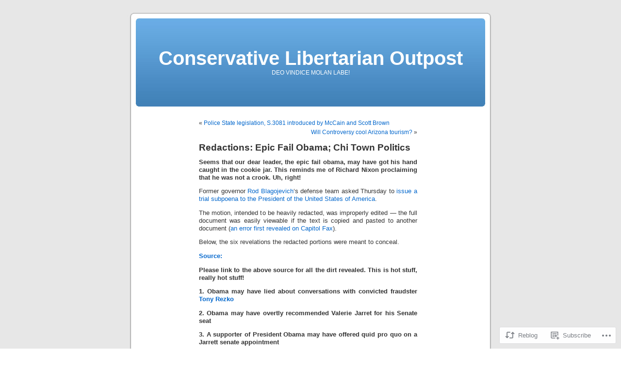

--- FILE ---
content_type: text/html; charset=UTF-8
request_url: https://patricksperry.com/2010/04/25/redactions-epic-fail-obama-chi-town-politics/
body_size: 19985
content:
<!DOCTYPE html PUBLIC "-//W3C//DTD XHTML 1.0 Transitional//EN" "http://www.w3.org/TR/xhtml1/DTD/xhtml1-transitional.dtd">
<html xmlns="http://www.w3.org/1999/xhtml" lang="en">

<head profile="http://gmpg.org/xfn/11">
<meta http-equiv="Content-Type" content="text/html; charset=UTF-8" />
<title>Redactions: Epic Fail Obama; Chi Town Politics | Conservative Libertarian Outpost</title>
<link rel="pingback" href="https://patricksperry.com/xmlrpc.php" />
<meta name='robots' content='max-image-preview:large' />

<!-- Async WordPress.com Remote Login -->
<script id="wpcom_remote_login_js">
var wpcom_remote_login_extra_auth = '';
function wpcom_remote_login_remove_dom_node_id( element_id ) {
	var dom_node = document.getElementById( element_id );
	if ( dom_node ) { dom_node.parentNode.removeChild( dom_node ); }
}
function wpcom_remote_login_remove_dom_node_classes( class_name ) {
	var dom_nodes = document.querySelectorAll( '.' + class_name );
	for ( var i = 0; i < dom_nodes.length; i++ ) {
		dom_nodes[ i ].parentNode.removeChild( dom_nodes[ i ] );
	}
}
function wpcom_remote_login_final_cleanup() {
	wpcom_remote_login_remove_dom_node_classes( "wpcom_remote_login_msg" );
	wpcom_remote_login_remove_dom_node_id( "wpcom_remote_login_key" );
	wpcom_remote_login_remove_dom_node_id( "wpcom_remote_login_validate" );
	wpcom_remote_login_remove_dom_node_id( "wpcom_remote_login_js" );
	wpcom_remote_login_remove_dom_node_id( "wpcom_request_access_iframe" );
	wpcom_remote_login_remove_dom_node_id( "wpcom_request_access_styles" );
}

// Watch for messages back from the remote login
window.addEventListener( "message", function( e ) {
	if ( e.origin === "https://r-login.wordpress.com" ) {
		var data = {};
		try {
			data = JSON.parse( e.data );
		} catch( e ) {
			wpcom_remote_login_final_cleanup();
			return;
		}

		if ( data.msg === 'LOGIN' ) {
			// Clean up the login check iframe
			wpcom_remote_login_remove_dom_node_id( "wpcom_remote_login_key" );

			var id_regex = new RegExp( /^[0-9]+$/ );
			var token_regex = new RegExp( /^.*|.*|.*$/ );
			if (
				token_regex.test( data.token )
				&& id_regex.test( data.wpcomid )
			) {
				// We have everything we need to ask for a login
				var script = document.createElement( "script" );
				script.setAttribute( "id", "wpcom_remote_login_validate" );
				script.src = '/remote-login.php?wpcom_remote_login=validate'
					+ '&wpcomid=' + data.wpcomid
					+ '&token=' + encodeURIComponent( data.token )
					+ '&host=' + window.location.protocol
					+ '//' + window.location.hostname
					+ '&postid=3389'
					+ '&is_singular=1';
				document.body.appendChild( script );
			}

			return;
		}

		// Safari ITP, not logged in, so redirect
		if ( data.msg === 'LOGIN-REDIRECT' ) {
			window.location = 'https://wordpress.com/log-in?redirect_to=' + window.location.href;
			return;
		}

		// Safari ITP, storage access failed, remove the request
		if ( data.msg === 'LOGIN-REMOVE' ) {
			var css_zap = 'html { -webkit-transition: margin-top 1s; transition: margin-top 1s; } /* 9001 */ html { margin-top: 0 !important; } * html body { margin-top: 0 !important; } @media screen and ( max-width: 782px ) { html { margin-top: 0 !important; } * html body { margin-top: 0 !important; } }';
			var style_zap = document.createElement( 'style' );
			style_zap.type = 'text/css';
			style_zap.appendChild( document.createTextNode( css_zap ) );
			document.body.appendChild( style_zap );

			var e = document.getElementById( 'wpcom_request_access_iframe' );
			e.parentNode.removeChild( e );

			document.cookie = 'wordpress_com_login_access=denied; path=/; max-age=31536000';

			return;
		}

		// Safari ITP
		if ( data.msg === 'REQUEST_ACCESS' ) {
			console.log( 'request access: safari' );

			// Check ITP iframe enable/disable knob
			if ( wpcom_remote_login_extra_auth !== 'safari_itp_iframe' ) {
				return;
			}

			// If we are in a "private window" there is no ITP.
			var private_window = false;
			try {
				var opendb = window.openDatabase( null, null, null, null );
			} catch( e ) {
				private_window = true;
			}

			if ( private_window ) {
				console.log( 'private window' );
				return;
			}

			var iframe = document.createElement( 'iframe' );
			iframe.id = 'wpcom_request_access_iframe';
			iframe.setAttribute( 'scrolling', 'no' );
			iframe.setAttribute( 'sandbox', 'allow-storage-access-by-user-activation allow-scripts allow-same-origin allow-top-navigation-by-user-activation' );
			iframe.src = 'https://r-login.wordpress.com/remote-login.php?wpcom_remote_login=request_access&origin=' + encodeURIComponent( data.origin ) + '&wpcomid=' + encodeURIComponent( data.wpcomid );

			var css = 'html { -webkit-transition: margin-top 1s; transition: margin-top 1s; } /* 9001 */ html { margin-top: 46px !important; } * html body { margin-top: 46px !important; } @media screen and ( max-width: 660px ) { html { margin-top: 71px !important; } * html body { margin-top: 71px !important; } #wpcom_request_access_iframe { display: block; height: 71px !important; } } #wpcom_request_access_iframe { border: 0px; height: 46px; position: fixed; top: 0; left: 0; width: 100%; min-width: 100%; z-index: 99999; background: #23282d; } ';

			var style = document.createElement( 'style' );
			style.type = 'text/css';
			style.id = 'wpcom_request_access_styles';
			style.appendChild( document.createTextNode( css ) );
			document.body.appendChild( style );

			document.body.appendChild( iframe );
		}

		if ( data.msg === 'DONE' ) {
			wpcom_remote_login_final_cleanup();
		}
	}
}, false );

// Inject the remote login iframe after the page has had a chance to load
// more critical resources
window.addEventListener( "DOMContentLoaded", function( e ) {
	var iframe = document.createElement( "iframe" );
	iframe.style.display = "none";
	iframe.setAttribute( "scrolling", "no" );
	iframe.setAttribute( "id", "wpcom_remote_login_key" );
	iframe.src = "https://r-login.wordpress.com/remote-login.php"
		+ "?wpcom_remote_login=key"
		+ "&origin=aHR0cHM6Ly9wYXRyaWNrc3BlcnJ5LmNvbQ%3D%3D"
		+ "&wpcomid=313018"
		+ "&time=" + Math.floor( Date.now() / 1000 );
	document.body.appendChild( iframe );
}, false );
</script>
<link rel='dns-prefetch' href='//s0.wp.com' />
<link rel='dns-prefetch' href='//wordpress.com' />
<link rel="alternate" type="application/rss+xml" title="Conservative Libertarian Outpost &raquo; Feed" href="https://patricksperry.com/feed/" />
<link rel="alternate" type="application/rss+xml" title="Conservative Libertarian Outpost &raquo; Comments Feed" href="https://patricksperry.com/comments/feed/" />
<link rel="alternate" type="application/rss+xml" title="Conservative Libertarian Outpost &raquo; Redactions: Epic Fail Obama; Chi Town&nbsp;Politics Comments Feed" href="https://patricksperry.com/2010/04/25/redactions-epic-fail-obama-chi-town-politics/feed/" />
	<script type="text/javascript">
		/* <![CDATA[ */
		function addLoadEvent(func) {
			var oldonload = window.onload;
			if (typeof window.onload != 'function') {
				window.onload = func;
			} else {
				window.onload = function () {
					oldonload();
					func();
				}
			}
		}
		/* ]]> */
	</script>
	<link crossorigin='anonymous' rel='stylesheet' id='all-css-0-1' href='/_static/??-eJxtzEkKgDAQRNELGZs4EDfiWUJsxMzYHby+RARB3BQ8KD6cWZgUGSNDKCL7su2RwCJnbdxjCCnVWYtHggO9ZlxFTsQftYaogf+k3x2+4Vv1voRZqrHvpkHJwV5glDTa&cssminify=yes' type='text/css' media='all' />
<style id='wp-emoji-styles-inline-css'>

	img.wp-smiley, img.emoji {
		display: inline !important;
		border: none !important;
		box-shadow: none !important;
		height: 1em !important;
		width: 1em !important;
		margin: 0 0.07em !important;
		vertical-align: -0.1em !important;
		background: none !important;
		padding: 0 !important;
	}
/*# sourceURL=wp-emoji-styles-inline-css */
</style>
<link crossorigin='anonymous' rel='stylesheet' id='all-css-2-1' href='/wp-content/plugins/gutenberg-core/v22.2.0/build/styles/block-library/style.css?m=1764855221i&cssminify=yes' type='text/css' media='all' />
<style id='wp-block-library-inline-css'>
.has-text-align-justify {
	text-align:justify;
}
.has-text-align-justify{text-align:justify;}

/*# sourceURL=wp-block-library-inline-css */
</style><style id='global-styles-inline-css'>
:root{--wp--preset--aspect-ratio--square: 1;--wp--preset--aspect-ratio--4-3: 4/3;--wp--preset--aspect-ratio--3-4: 3/4;--wp--preset--aspect-ratio--3-2: 3/2;--wp--preset--aspect-ratio--2-3: 2/3;--wp--preset--aspect-ratio--16-9: 16/9;--wp--preset--aspect-ratio--9-16: 9/16;--wp--preset--color--black: #000000;--wp--preset--color--cyan-bluish-gray: #abb8c3;--wp--preset--color--white: #ffffff;--wp--preset--color--pale-pink: #f78da7;--wp--preset--color--vivid-red: #cf2e2e;--wp--preset--color--luminous-vivid-orange: #ff6900;--wp--preset--color--luminous-vivid-amber: #fcb900;--wp--preset--color--light-green-cyan: #7bdcb5;--wp--preset--color--vivid-green-cyan: #00d084;--wp--preset--color--pale-cyan-blue: #8ed1fc;--wp--preset--color--vivid-cyan-blue: #0693e3;--wp--preset--color--vivid-purple: #9b51e0;--wp--preset--gradient--vivid-cyan-blue-to-vivid-purple: linear-gradient(135deg,rgb(6,147,227) 0%,rgb(155,81,224) 100%);--wp--preset--gradient--light-green-cyan-to-vivid-green-cyan: linear-gradient(135deg,rgb(122,220,180) 0%,rgb(0,208,130) 100%);--wp--preset--gradient--luminous-vivid-amber-to-luminous-vivid-orange: linear-gradient(135deg,rgb(252,185,0) 0%,rgb(255,105,0) 100%);--wp--preset--gradient--luminous-vivid-orange-to-vivid-red: linear-gradient(135deg,rgb(255,105,0) 0%,rgb(207,46,46) 100%);--wp--preset--gradient--very-light-gray-to-cyan-bluish-gray: linear-gradient(135deg,rgb(238,238,238) 0%,rgb(169,184,195) 100%);--wp--preset--gradient--cool-to-warm-spectrum: linear-gradient(135deg,rgb(74,234,220) 0%,rgb(151,120,209) 20%,rgb(207,42,186) 40%,rgb(238,44,130) 60%,rgb(251,105,98) 80%,rgb(254,248,76) 100%);--wp--preset--gradient--blush-light-purple: linear-gradient(135deg,rgb(255,206,236) 0%,rgb(152,150,240) 100%);--wp--preset--gradient--blush-bordeaux: linear-gradient(135deg,rgb(254,205,165) 0%,rgb(254,45,45) 50%,rgb(107,0,62) 100%);--wp--preset--gradient--luminous-dusk: linear-gradient(135deg,rgb(255,203,112) 0%,rgb(199,81,192) 50%,rgb(65,88,208) 100%);--wp--preset--gradient--pale-ocean: linear-gradient(135deg,rgb(255,245,203) 0%,rgb(182,227,212) 50%,rgb(51,167,181) 100%);--wp--preset--gradient--electric-grass: linear-gradient(135deg,rgb(202,248,128) 0%,rgb(113,206,126) 100%);--wp--preset--gradient--midnight: linear-gradient(135deg,rgb(2,3,129) 0%,rgb(40,116,252) 100%);--wp--preset--font-size--small: 13px;--wp--preset--font-size--medium: 20px;--wp--preset--font-size--large: 36px;--wp--preset--font-size--x-large: 42px;--wp--preset--font-family--albert-sans: 'Albert Sans', sans-serif;--wp--preset--font-family--alegreya: Alegreya, serif;--wp--preset--font-family--arvo: Arvo, serif;--wp--preset--font-family--bodoni-moda: 'Bodoni Moda', serif;--wp--preset--font-family--bricolage-grotesque: 'Bricolage Grotesque', sans-serif;--wp--preset--font-family--cabin: Cabin, sans-serif;--wp--preset--font-family--chivo: Chivo, sans-serif;--wp--preset--font-family--commissioner: Commissioner, sans-serif;--wp--preset--font-family--cormorant: Cormorant, serif;--wp--preset--font-family--courier-prime: 'Courier Prime', monospace;--wp--preset--font-family--crimson-pro: 'Crimson Pro', serif;--wp--preset--font-family--dm-mono: 'DM Mono', monospace;--wp--preset--font-family--dm-sans: 'DM Sans', sans-serif;--wp--preset--font-family--dm-serif-display: 'DM Serif Display', serif;--wp--preset--font-family--domine: Domine, serif;--wp--preset--font-family--eb-garamond: 'EB Garamond', serif;--wp--preset--font-family--epilogue: Epilogue, sans-serif;--wp--preset--font-family--fahkwang: Fahkwang, sans-serif;--wp--preset--font-family--figtree: Figtree, sans-serif;--wp--preset--font-family--fira-sans: 'Fira Sans', sans-serif;--wp--preset--font-family--fjalla-one: 'Fjalla One', sans-serif;--wp--preset--font-family--fraunces: Fraunces, serif;--wp--preset--font-family--gabarito: Gabarito, system-ui;--wp--preset--font-family--ibm-plex-mono: 'IBM Plex Mono', monospace;--wp--preset--font-family--ibm-plex-sans: 'IBM Plex Sans', sans-serif;--wp--preset--font-family--ibarra-real-nova: 'Ibarra Real Nova', serif;--wp--preset--font-family--instrument-serif: 'Instrument Serif', serif;--wp--preset--font-family--inter: Inter, sans-serif;--wp--preset--font-family--josefin-sans: 'Josefin Sans', sans-serif;--wp--preset--font-family--jost: Jost, sans-serif;--wp--preset--font-family--libre-baskerville: 'Libre Baskerville', serif;--wp--preset--font-family--libre-franklin: 'Libre Franklin', sans-serif;--wp--preset--font-family--literata: Literata, serif;--wp--preset--font-family--lora: Lora, serif;--wp--preset--font-family--merriweather: Merriweather, serif;--wp--preset--font-family--montserrat: Montserrat, sans-serif;--wp--preset--font-family--newsreader: Newsreader, serif;--wp--preset--font-family--noto-sans-mono: 'Noto Sans Mono', sans-serif;--wp--preset--font-family--nunito: Nunito, sans-serif;--wp--preset--font-family--open-sans: 'Open Sans', sans-serif;--wp--preset--font-family--overpass: Overpass, sans-serif;--wp--preset--font-family--pt-serif: 'PT Serif', serif;--wp--preset--font-family--petrona: Petrona, serif;--wp--preset--font-family--piazzolla: Piazzolla, serif;--wp--preset--font-family--playfair-display: 'Playfair Display', serif;--wp--preset--font-family--plus-jakarta-sans: 'Plus Jakarta Sans', sans-serif;--wp--preset--font-family--poppins: Poppins, sans-serif;--wp--preset--font-family--raleway: Raleway, sans-serif;--wp--preset--font-family--roboto: Roboto, sans-serif;--wp--preset--font-family--roboto-slab: 'Roboto Slab', serif;--wp--preset--font-family--rubik: Rubik, sans-serif;--wp--preset--font-family--rufina: Rufina, serif;--wp--preset--font-family--sora: Sora, sans-serif;--wp--preset--font-family--source-sans-3: 'Source Sans 3', sans-serif;--wp--preset--font-family--source-serif-4: 'Source Serif 4', serif;--wp--preset--font-family--space-mono: 'Space Mono', monospace;--wp--preset--font-family--syne: Syne, sans-serif;--wp--preset--font-family--texturina: Texturina, serif;--wp--preset--font-family--urbanist: Urbanist, sans-serif;--wp--preset--font-family--work-sans: 'Work Sans', sans-serif;--wp--preset--spacing--20: 0.44rem;--wp--preset--spacing--30: 0.67rem;--wp--preset--spacing--40: 1rem;--wp--preset--spacing--50: 1.5rem;--wp--preset--spacing--60: 2.25rem;--wp--preset--spacing--70: 3.38rem;--wp--preset--spacing--80: 5.06rem;--wp--preset--shadow--natural: 6px 6px 9px rgba(0, 0, 0, 0.2);--wp--preset--shadow--deep: 12px 12px 50px rgba(0, 0, 0, 0.4);--wp--preset--shadow--sharp: 6px 6px 0px rgba(0, 0, 0, 0.2);--wp--preset--shadow--outlined: 6px 6px 0px -3px rgb(255, 255, 255), 6px 6px rgb(0, 0, 0);--wp--preset--shadow--crisp: 6px 6px 0px rgb(0, 0, 0);}:where(.is-layout-flex){gap: 0.5em;}:where(.is-layout-grid){gap: 0.5em;}body .is-layout-flex{display: flex;}.is-layout-flex{flex-wrap: wrap;align-items: center;}.is-layout-flex > :is(*, div){margin: 0;}body .is-layout-grid{display: grid;}.is-layout-grid > :is(*, div){margin: 0;}:where(.wp-block-columns.is-layout-flex){gap: 2em;}:where(.wp-block-columns.is-layout-grid){gap: 2em;}:where(.wp-block-post-template.is-layout-flex){gap: 1.25em;}:where(.wp-block-post-template.is-layout-grid){gap: 1.25em;}.has-black-color{color: var(--wp--preset--color--black) !important;}.has-cyan-bluish-gray-color{color: var(--wp--preset--color--cyan-bluish-gray) !important;}.has-white-color{color: var(--wp--preset--color--white) !important;}.has-pale-pink-color{color: var(--wp--preset--color--pale-pink) !important;}.has-vivid-red-color{color: var(--wp--preset--color--vivid-red) !important;}.has-luminous-vivid-orange-color{color: var(--wp--preset--color--luminous-vivid-orange) !important;}.has-luminous-vivid-amber-color{color: var(--wp--preset--color--luminous-vivid-amber) !important;}.has-light-green-cyan-color{color: var(--wp--preset--color--light-green-cyan) !important;}.has-vivid-green-cyan-color{color: var(--wp--preset--color--vivid-green-cyan) !important;}.has-pale-cyan-blue-color{color: var(--wp--preset--color--pale-cyan-blue) !important;}.has-vivid-cyan-blue-color{color: var(--wp--preset--color--vivid-cyan-blue) !important;}.has-vivid-purple-color{color: var(--wp--preset--color--vivid-purple) !important;}.has-black-background-color{background-color: var(--wp--preset--color--black) !important;}.has-cyan-bluish-gray-background-color{background-color: var(--wp--preset--color--cyan-bluish-gray) !important;}.has-white-background-color{background-color: var(--wp--preset--color--white) !important;}.has-pale-pink-background-color{background-color: var(--wp--preset--color--pale-pink) !important;}.has-vivid-red-background-color{background-color: var(--wp--preset--color--vivid-red) !important;}.has-luminous-vivid-orange-background-color{background-color: var(--wp--preset--color--luminous-vivid-orange) !important;}.has-luminous-vivid-amber-background-color{background-color: var(--wp--preset--color--luminous-vivid-amber) !important;}.has-light-green-cyan-background-color{background-color: var(--wp--preset--color--light-green-cyan) !important;}.has-vivid-green-cyan-background-color{background-color: var(--wp--preset--color--vivid-green-cyan) !important;}.has-pale-cyan-blue-background-color{background-color: var(--wp--preset--color--pale-cyan-blue) !important;}.has-vivid-cyan-blue-background-color{background-color: var(--wp--preset--color--vivid-cyan-blue) !important;}.has-vivid-purple-background-color{background-color: var(--wp--preset--color--vivid-purple) !important;}.has-black-border-color{border-color: var(--wp--preset--color--black) !important;}.has-cyan-bluish-gray-border-color{border-color: var(--wp--preset--color--cyan-bluish-gray) !important;}.has-white-border-color{border-color: var(--wp--preset--color--white) !important;}.has-pale-pink-border-color{border-color: var(--wp--preset--color--pale-pink) !important;}.has-vivid-red-border-color{border-color: var(--wp--preset--color--vivid-red) !important;}.has-luminous-vivid-orange-border-color{border-color: var(--wp--preset--color--luminous-vivid-orange) !important;}.has-luminous-vivid-amber-border-color{border-color: var(--wp--preset--color--luminous-vivid-amber) !important;}.has-light-green-cyan-border-color{border-color: var(--wp--preset--color--light-green-cyan) !important;}.has-vivid-green-cyan-border-color{border-color: var(--wp--preset--color--vivid-green-cyan) !important;}.has-pale-cyan-blue-border-color{border-color: var(--wp--preset--color--pale-cyan-blue) !important;}.has-vivid-cyan-blue-border-color{border-color: var(--wp--preset--color--vivid-cyan-blue) !important;}.has-vivid-purple-border-color{border-color: var(--wp--preset--color--vivid-purple) !important;}.has-vivid-cyan-blue-to-vivid-purple-gradient-background{background: var(--wp--preset--gradient--vivid-cyan-blue-to-vivid-purple) !important;}.has-light-green-cyan-to-vivid-green-cyan-gradient-background{background: var(--wp--preset--gradient--light-green-cyan-to-vivid-green-cyan) !important;}.has-luminous-vivid-amber-to-luminous-vivid-orange-gradient-background{background: var(--wp--preset--gradient--luminous-vivid-amber-to-luminous-vivid-orange) !important;}.has-luminous-vivid-orange-to-vivid-red-gradient-background{background: var(--wp--preset--gradient--luminous-vivid-orange-to-vivid-red) !important;}.has-very-light-gray-to-cyan-bluish-gray-gradient-background{background: var(--wp--preset--gradient--very-light-gray-to-cyan-bluish-gray) !important;}.has-cool-to-warm-spectrum-gradient-background{background: var(--wp--preset--gradient--cool-to-warm-spectrum) !important;}.has-blush-light-purple-gradient-background{background: var(--wp--preset--gradient--blush-light-purple) !important;}.has-blush-bordeaux-gradient-background{background: var(--wp--preset--gradient--blush-bordeaux) !important;}.has-luminous-dusk-gradient-background{background: var(--wp--preset--gradient--luminous-dusk) !important;}.has-pale-ocean-gradient-background{background: var(--wp--preset--gradient--pale-ocean) !important;}.has-electric-grass-gradient-background{background: var(--wp--preset--gradient--electric-grass) !important;}.has-midnight-gradient-background{background: var(--wp--preset--gradient--midnight) !important;}.has-small-font-size{font-size: var(--wp--preset--font-size--small) !important;}.has-medium-font-size{font-size: var(--wp--preset--font-size--medium) !important;}.has-large-font-size{font-size: var(--wp--preset--font-size--large) !important;}.has-x-large-font-size{font-size: var(--wp--preset--font-size--x-large) !important;}.has-albert-sans-font-family{font-family: var(--wp--preset--font-family--albert-sans) !important;}.has-alegreya-font-family{font-family: var(--wp--preset--font-family--alegreya) !important;}.has-arvo-font-family{font-family: var(--wp--preset--font-family--arvo) !important;}.has-bodoni-moda-font-family{font-family: var(--wp--preset--font-family--bodoni-moda) !important;}.has-bricolage-grotesque-font-family{font-family: var(--wp--preset--font-family--bricolage-grotesque) !important;}.has-cabin-font-family{font-family: var(--wp--preset--font-family--cabin) !important;}.has-chivo-font-family{font-family: var(--wp--preset--font-family--chivo) !important;}.has-commissioner-font-family{font-family: var(--wp--preset--font-family--commissioner) !important;}.has-cormorant-font-family{font-family: var(--wp--preset--font-family--cormorant) !important;}.has-courier-prime-font-family{font-family: var(--wp--preset--font-family--courier-prime) !important;}.has-crimson-pro-font-family{font-family: var(--wp--preset--font-family--crimson-pro) !important;}.has-dm-mono-font-family{font-family: var(--wp--preset--font-family--dm-mono) !important;}.has-dm-sans-font-family{font-family: var(--wp--preset--font-family--dm-sans) !important;}.has-dm-serif-display-font-family{font-family: var(--wp--preset--font-family--dm-serif-display) !important;}.has-domine-font-family{font-family: var(--wp--preset--font-family--domine) !important;}.has-eb-garamond-font-family{font-family: var(--wp--preset--font-family--eb-garamond) !important;}.has-epilogue-font-family{font-family: var(--wp--preset--font-family--epilogue) !important;}.has-fahkwang-font-family{font-family: var(--wp--preset--font-family--fahkwang) !important;}.has-figtree-font-family{font-family: var(--wp--preset--font-family--figtree) !important;}.has-fira-sans-font-family{font-family: var(--wp--preset--font-family--fira-sans) !important;}.has-fjalla-one-font-family{font-family: var(--wp--preset--font-family--fjalla-one) !important;}.has-fraunces-font-family{font-family: var(--wp--preset--font-family--fraunces) !important;}.has-gabarito-font-family{font-family: var(--wp--preset--font-family--gabarito) !important;}.has-ibm-plex-mono-font-family{font-family: var(--wp--preset--font-family--ibm-plex-mono) !important;}.has-ibm-plex-sans-font-family{font-family: var(--wp--preset--font-family--ibm-plex-sans) !important;}.has-ibarra-real-nova-font-family{font-family: var(--wp--preset--font-family--ibarra-real-nova) !important;}.has-instrument-serif-font-family{font-family: var(--wp--preset--font-family--instrument-serif) !important;}.has-inter-font-family{font-family: var(--wp--preset--font-family--inter) !important;}.has-josefin-sans-font-family{font-family: var(--wp--preset--font-family--josefin-sans) !important;}.has-jost-font-family{font-family: var(--wp--preset--font-family--jost) !important;}.has-libre-baskerville-font-family{font-family: var(--wp--preset--font-family--libre-baskerville) !important;}.has-libre-franklin-font-family{font-family: var(--wp--preset--font-family--libre-franklin) !important;}.has-literata-font-family{font-family: var(--wp--preset--font-family--literata) !important;}.has-lora-font-family{font-family: var(--wp--preset--font-family--lora) !important;}.has-merriweather-font-family{font-family: var(--wp--preset--font-family--merriweather) !important;}.has-montserrat-font-family{font-family: var(--wp--preset--font-family--montserrat) !important;}.has-newsreader-font-family{font-family: var(--wp--preset--font-family--newsreader) !important;}.has-noto-sans-mono-font-family{font-family: var(--wp--preset--font-family--noto-sans-mono) !important;}.has-nunito-font-family{font-family: var(--wp--preset--font-family--nunito) !important;}.has-open-sans-font-family{font-family: var(--wp--preset--font-family--open-sans) !important;}.has-overpass-font-family{font-family: var(--wp--preset--font-family--overpass) !important;}.has-pt-serif-font-family{font-family: var(--wp--preset--font-family--pt-serif) !important;}.has-petrona-font-family{font-family: var(--wp--preset--font-family--petrona) !important;}.has-piazzolla-font-family{font-family: var(--wp--preset--font-family--piazzolla) !important;}.has-playfair-display-font-family{font-family: var(--wp--preset--font-family--playfair-display) !important;}.has-plus-jakarta-sans-font-family{font-family: var(--wp--preset--font-family--plus-jakarta-sans) !important;}.has-poppins-font-family{font-family: var(--wp--preset--font-family--poppins) !important;}.has-raleway-font-family{font-family: var(--wp--preset--font-family--raleway) !important;}.has-roboto-font-family{font-family: var(--wp--preset--font-family--roboto) !important;}.has-roboto-slab-font-family{font-family: var(--wp--preset--font-family--roboto-slab) !important;}.has-rubik-font-family{font-family: var(--wp--preset--font-family--rubik) !important;}.has-rufina-font-family{font-family: var(--wp--preset--font-family--rufina) !important;}.has-sora-font-family{font-family: var(--wp--preset--font-family--sora) !important;}.has-source-sans-3-font-family{font-family: var(--wp--preset--font-family--source-sans-3) !important;}.has-source-serif-4-font-family{font-family: var(--wp--preset--font-family--source-serif-4) !important;}.has-space-mono-font-family{font-family: var(--wp--preset--font-family--space-mono) !important;}.has-syne-font-family{font-family: var(--wp--preset--font-family--syne) !important;}.has-texturina-font-family{font-family: var(--wp--preset--font-family--texturina) !important;}.has-urbanist-font-family{font-family: var(--wp--preset--font-family--urbanist) !important;}.has-work-sans-font-family{font-family: var(--wp--preset--font-family--work-sans) !important;}
/*# sourceURL=global-styles-inline-css */
</style>

<style id='classic-theme-styles-inline-css'>
/*! This file is auto-generated */
.wp-block-button__link{color:#fff;background-color:#32373c;border-radius:9999px;box-shadow:none;text-decoration:none;padding:calc(.667em + 2px) calc(1.333em + 2px);font-size:1.125em}.wp-block-file__button{background:#32373c;color:#fff;text-decoration:none}
/*# sourceURL=/wp-includes/css/classic-themes.min.css */
</style>
<link crossorigin='anonymous' rel='stylesheet' id='all-css-4-1' href='/_static/??-eJx9jtEKwjAMRX/IGuZE8UH8lrULM67pypKy+fdmDAVR9hIu4Z6cwJRdGJJiUuDiciwdJYEwjGh7zo2CNRhbajAiW20fRHbwH5uo7VANl3d2ivM2kk3jvM8jijibTIWd3s0lW5xRyzcuUo+r8GuzogRpUDJaPuHn5qqCXDz0xY8UehB9RlyKN75W52N1utR1fXi8AAeNcD0=&cssminify=yes' type='text/css' media='all' />
<link crossorigin='anonymous' rel='stylesheet' id='all-css-6-1' href='/_static/??-eJzTLy/QTc7PK0nNK9HPLdUtyClNz8wr1i9KTcrJTwcy0/WTi5G5ekCujj52Temp+bo5+cmJJZn5eSgc3bScxMwikFb7XFtDE1NLExMLc0OTLACohS2q&cssminify=yes' type='text/css' media='all' />
<link crossorigin='anonymous' rel='stylesheet' id='print-css-7-1' href='/wp-content/mu-plugins/global-print/global-print.css?m=1465851035i&cssminify=yes' type='text/css' media='print' />
<style id='jetpack-global-styles-frontend-style-inline-css'>
:root { --font-headings: unset; --font-base: unset; --font-headings-default: -apple-system,BlinkMacSystemFont,"Segoe UI",Roboto,Oxygen-Sans,Ubuntu,Cantarell,"Helvetica Neue",sans-serif; --font-base-default: -apple-system,BlinkMacSystemFont,"Segoe UI",Roboto,Oxygen-Sans,Ubuntu,Cantarell,"Helvetica Neue",sans-serif;}
/*# sourceURL=jetpack-global-styles-frontend-style-inline-css */
</style>
<link crossorigin='anonymous' rel='stylesheet' id='all-css-10-1' href='/_static/??-eJyNjcEKwjAQRH/IuFQj9SJ+isRsSLZusqWbUPx7W+lFBPEyzMDMPJhH46XUUCrkZkZukYrCEOro/GPLkEVWwcZBQZObAjrE59tSiXuvuoP/n25UPKh4cmxYouhH+HqrKeSFmyxElrvjX7iZMIaqsFQ2b+JEaFxBw6R13V7zpetPx8PZ9p0dXpQMX7Y=&cssminify=yes' type='text/css' media='all' />
<script type="text/javascript" id="jetpack_related-posts-js-extra">
/* <![CDATA[ */
var related_posts_js_options = {"post_heading":"h4"};
//# sourceURL=jetpack_related-posts-js-extra
/* ]]> */
</script>
<script type="text/javascript" id="wpcom-actionbar-placeholder-js-extra">
/* <![CDATA[ */
var actionbardata = {"siteID":"313018","postID":"3389","siteURL":"https://patricksperry.com","xhrURL":"https://patricksperry.com/wp-admin/admin-ajax.php","nonce":"783c986058","isLoggedIn":"","statusMessage":"","subsEmailDefault":"instantly","proxyScriptUrl":"https://s0.wp.com/wp-content/js/wpcom-proxy-request.js?m=1513050504i&amp;ver=20211021","shortlink":"https://wp.me/p1jqG-SF","i18n":{"followedText":"New posts from this site will now appear in your \u003Ca href=\"https://wordpress.com/reader\"\u003EReader\u003C/a\u003E","foldBar":"Collapse this bar","unfoldBar":"Expand this bar","shortLinkCopied":"Shortlink copied to clipboard."}};
//# sourceURL=wpcom-actionbar-placeholder-js-extra
/* ]]> */
</script>
<script type="text/javascript" id="jetpack-mu-wpcom-settings-js-before">
/* <![CDATA[ */
var JETPACK_MU_WPCOM_SETTINGS = {"assetsUrl":"https://s0.wp.com/wp-content/mu-plugins/jetpack-mu-wpcom-plugin/moon/jetpack_vendor/automattic/jetpack-mu-wpcom/src/build/"};
//# sourceURL=jetpack-mu-wpcom-settings-js-before
/* ]]> */
</script>
<script crossorigin='anonymous' type='text/javascript'  src='/_static/??/wp-content/mu-plugins/jetpack-plugin/moon/_inc/build/related-posts/related-posts.min.js,/wp-content/js/rlt-proxy.js?m=1755006225j'></script>
<script type="text/javascript" id="rlt-proxy-js-after">
/* <![CDATA[ */
	rltInitialize( {"token":null,"iframeOrigins":["https:\/\/widgets.wp.com"]} );
//# sourceURL=rlt-proxy-js-after
/* ]]> */
</script>
<link rel="EditURI" type="application/rsd+xml" title="RSD" href="https://patricksperry.wordpress.com/xmlrpc.php?rsd" />
<meta name="generator" content="WordPress.com" />
<link rel="canonical" href="https://patricksperry.com/2010/04/25/redactions-epic-fail-obama-chi-town-politics/" />
<link rel='shortlink' href='https://wp.me/p1jqG-SF' />
<link rel="alternate" type="application/json+oembed" href="https://public-api.wordpress.com/oembed/?format=json&amp;url=https%3A%2F%2Fpatricksperry.com%2F2010%2F04%2F25%2Fredactions-epic-fail-obama-chi-town-politics%2F&amp;for=wpcom-auto-discovery" /><link rel="alternate" type="application/xml+oembed" href="https://public-api.wordpress.com/oembed/?format=xml&amp;url=https%3A%2F%2Fpatricksperry.com%2F2010%2F04%2F25%2Fredactions-epic-fail-obama-chi-town-politics%2F&amp;for=wpcom-auto-discovery" />
<!-- Jetpack Open Graph Tags -->
<meta property="og:type" content="article" />
<meta property="og:title" content="Redactions: Epic Fail Obama; Chi Town Politics" />
<meta property="og:url" content="https://patricksperry.com/2010/04/25/redactions-epic-fail-obama-chi-town-politics/" />
<meta property="og:description" content="Seems that our dear leader, the epic fail obama, may have got his hand caught in the cookie jar. This reminds me of Richard Nixon proclaiming that he was not a crook. Uh, right! Former governor Rod…" />
<meta property="article:published_time" content="2010-04-26T00:41:32+00:00" />
<meta property="article:modified_time" content="2010-04-26T00:41:32+00:00" />
<meta property="og:site_name" content="Conservative Libertarian Outpost" />
<meta property="og:image" content="https://s0.wp.com/i/blank.jpg?m=1383295312i" />
<meta property="og:image:width" content="200" />
<meta property="og:image:height" content="200" />
<meta property="og:image:alt" content="" />
<meta property="og:locale" content="en_US" />
<meta property="article:publisher" content="https://www.facebook.com/WordPresscom" />
<meta name="twitter:text:title" content="Redactions: Epic Fail Obama; Chi Town&nbsp;Politics" />
<meta name="twitter:card" content="summary" />

<!-- End Jetpack Open Graph Tags -->
<link rel="shortcut icon" type="image/x-icon" href="https://s0.wp.com/i/favicon.ico?m=1713425267i" sizes="16x16 24x24 32x32 48x48" />
<link rel="icon" type="image/x-icon" href="https://s0.wp.com/i/favicon.ico?m=1713425267i" sizes="16x16 24x24 32x32 48x48" />
<link rel="apple-touch-icon" href="https://s0.wp.com/i/webclip.png?m=1713868326i" />
<link rel='openid.server' href='https://patricksperry.com/?openidserver=1' />
<link rel='openid.delegate' href='https://patricksperry.com/' />
<link rel="search" type="application/opensearchdescription+xml" href="https://patricksperry.com/osd.xml" title="Conservative Libertarian Outpost" />
<link rel="search" type="application/opensearchdescription+xml" href="https://s1.wp.com/opensearch.xml" title="WordPress.com" />
<style type='text/css'><!--
body { background: url("https://s0.wp.com/wp-content/themes/pub/kubrick/images/kubrickbgcolor.gif?m=1273203575i"); }
#page { background: url("https://s0.wp.com/wp-content/themes/pub/kubrick/images/kubrickbgwide.gif?m=1273203575i") repeat-y top !important; border: none; }
#header { background: url("https://s0.wp.com/wp-content/themes/pub/kubrick/images/kubrickheader.gif?m=1273203575i") no-repeat bottom center; }
#footer { background: url("https://s0.wp.com/wp-content/themes/pub/kubrick/images/kubrickfooter.gif?m=1273203575i") no-repeat bottom; border: none;}
#header { margin: 0 !important; margin: 0 0 0 1px; padding: 1px; height: 198px; width: 758px; }
#headerimg { margin: 7px 9px 0; height: 192px; width: 740px; }
#headerimg h1 a, #headerimg h1 a:visited, #headerimg .description { color: ; }
#headerimg h1 a, #headerimg .description { display:  }

	--></style><style type="text/css">.recentcomments a{display:inline !important;padding:0 !important;margin:0 !important;}</style>		<style type="text/css">
			.recentcomments a {
				display: inline !important;
				padding: 0 !important;
				margin: 0 !important;
			}

			table.recentcommentsavatartop img.avatar, table.recentcommentsavatarend img.avatar {
				border: 0px;
				margin: 0;
			}

			table.recentcommentsavatartop a, table.recentcommentsavatarend a {
				border: 0px !important;
				background-color: transparent !important;
			}

			td.recentcommentsavatarend, td.recentcommentsavatartop {
				padding: 0px 0px 1px 0px;
				margin: 0px;
			}

			td.recentcommentstextend {
				border: none !important;
				padding: 0px 0px 2px 10px;
			}

			.rtl td.recentcommentstextend {
				padding: 0px 10px 2px 0px;
			}

			td.recentcommentstexttop {
				border: none;
				padding: 0px 0px 0px 10px;
			}

			.rtl td.recentcommentstexttop {
				padding: 0px 10px 0px 0px;
			}
		</style>
		<meta name="description" content="Seems that our dear leader, the epic fail obama, may have got his hand caught in the cookie jar. This reminds me of Richard Nixon proclaiming that he was not a crook. Uh, right! Former governor Rod Blagojevich&#039;s defense team asked Thursday to issue a trial subpoena to the President of the United States of&hellip;" />
</head>
<body class="wp-singular post-template-default single single-post postid-3389 single-format-standard wp-theme-pubkubrick customizer-styles-applied jetpack-reblog-enabled">
<div id="page">

<div id="header">
	<div id="headerimg" onclick=" location.href='https://patricksperry.com';" style="cursor: pointer;">
		<h1><a href="https://patricksperry.com/">Conservative Libertarian Outpost</a></h1>
		<div class="description">DEO VINDICE MOLAN LABE!</div>
	</div>
</div>
<hr />

	<div id="content" class="widecolumn">

	
		<div class="navigation">
			<div class="alignleft">&laquo; <a href="https://patricksperry.com/2010/04/25/police-state-legislation-s-3081-introduced-by-mccain-and-scott-brown/" rel="prev">Police State legislation, S.3081 introduced by McCain and Scott&nbsp;Brown</a></div>
			<div class="alignright"><a href="https://patricksperry.com/2010/04/27/will-controversy-cool-arizona-tourism/" rel="next">Will Controversy cool Arizona&nbsp;tourism?</a> &raquo;</div>
		</div>

		<div class="clear post-3389 post type-post status-publish format-standard hentry category-editorial-opinion category-education category-gun-control category-law category-news category-politics category-wordpress-political-blogs tag-blagojevich tag-epic-fail-obama tag-fraud tag-law tag-news tag-politics tag-subpoena" id="post-3389">
			<h2>Redactions: Epic Fail Obama; Chi Town&nbsp;Politics</h2>
			<small class="single-by"></small>

			<div class="entry">
				<p><strong>Seems that our dear leader, the epic fail obama, may have got his hand caught in the cookie jar. This reminds me of Richard Nixon proclaiming that he was not a crook. Uh, right!</strong></p>
<p id="paragraph2">Former governor <a title="Rod  Blagojevich" href="http://www.nbcchicago.com/topics?topic=Rod+Blagojevich">Rod  Blagojevich</a>&#8216;s defense team asked Thursday to <a href="http://www.nbcchicago.com/blogs/ward-room/Blago-Asks--to-Subpoena-the-President-91831944.html">issue  a trial subpoena to the President of the United States of America</a>.</p>
<p id="paragraph3">The motion, intended to be  heavily redacted, was improperly edited &#8212; the full document was easily  viewable if the text is copied and pasted to another document (<a href="http://thecapitolfaxblog.com/2010/04/22/blagojevich-hurls-allegations-at-obama-in-bid-to-force-testimony/" target="_blank">an  error first revealed on Capitol Fax</a>).</p>
<p id="paragraph4">Below, the six revelations  the redacted portions were meant to conceal.</p>
<p><a href="http://www.nbcchicago.com/blogs/ward-room/The-Six-Secrets-You-Need-to-Know-From-the-Blagojevich-Filing-91848634.html#ixzz0mA48ZhUh" target="_blank"><strong>Source: </strong></a></p>
<p><strong>Please link to the above source for all the dirt revealed. This is hot stuff, really hot stuff!</strong></p>
<p><strong>1. Obama may have lied about conversations with convicted  fraudster <a title="Tony Rezko" href="http://www.nbcchicago.com/topics?topic=Tony+Rezko">Tony Rezko</a></strong></p>
<p><strong>2. Obama may have overtly recommended Valerie Jarret for his  Senate seat</strong></p>
<p><strong>3. A supporter of President Obama may have offered quid pro quo  on a Jarrett senate appointment</strong></p>
<p><strong>5. Rahm Emanuel allegedly floated Cheryl Jackson&#8217;s name for the  Senate seat</strong></p>
<p><strong>6. Obama had a secret phone call with Blagojevich</strong></p>
<div id="TixyyLink"><strong>Since I do not have a relationship with these people I have left the really seamy things there, and they are available only via the link.</strong></div>
<div></div>
<div><strong>This is a sad day for America indeed my friends. While  regular readers know that I have no good feelings toward BHO? America does not need yet another major scandal involving the President of the United States&#8230;</strong></div>
<div id="jp-post-flair" class="sharedaddy sd-rating-enabled sd-like-enabled sd-sharing-enabled"><div class="sd-block sd-rating"><h3 class="sd-title">Rate this:</h3><div class="cs-rating pd-rating" id="pd_rating_holder_383815_post_3389"></div></div><div class="sharedaddy sd-sharing-enabled"><div class="robots-nocontent sd-block sd-social sd-social-icon-text sd-sharing"><h3 class="sd-title">Share this:</h3><div class="sd-content"><ul><li class="share-print"><a rel="nofollow noopener noreferrer"
				data-shared="sharing-print-3389"
				class="share-print sd-button share-icon"
				href="https://patricksperry.com/2010/04/25/redactions-epic-fail-obama-chi-town-politics/#print?share=print"
				target="_blank"
				aria-labelledby="sharing-print-3389"
				>
				<span id="sharing-print-3389" hidden>Click to print (Opens in new window)</span>
				<span>Print</span>
			</a></li><li class="share-facebook"><a rel="nofollow noopener noreferrer"
				data-shared="sharing-facebook-3389"
				class="share-facebook sd-button share-icon"
				href="https://patricksperry.com/2010/04/25/redactions-epic-fail-obama-chi-town-politics/?share=facebook"
				target="_blank"
				aria-labelledby="sharing-facebook-3389"
				>
				<span id="sharing-facebook-3389" hidden>Click to share on Facebook (Opens in new window)</span>
				<span>Facebook</span>
			</a></li><li><a href="#" class="sharing-anchor sd-button share-more"><span>More</span></a></li><li class="share-end"></li></ul><div class="sharing-hidden"><div class="inner" style="display: none;"><ul><li class="share-twitter"><a rel="nofollow noopener noreferrer"
				data-shared="sharing-twitter-3389"
				class="share-twitter sd-button share-icon"
				href="https://patricksperry.com/2010/04/25/redactions-epic-fail-obama-chi-town-politics/?share=twitter"
				target="_blank"
				aria-labelledby="sharing-twitter-3389"
				>
				<span id="sharing-twitter-3389" hidden>Click to share on X (Opens in new window)</span>
				<span>X</span>
			</a></li><li class="share-linkedin"><a rel="nofollow noopener noreferrer"
				data-shared="sharing-linkedin-3389"
				class="share-linkedin sd-button share-icon"
				href="https://patricksperry.com/2010/04/25/redactions-epic-fail-obama-chi-town-politics/?share=linkedin"
				target="_blank"
				aria-labelledby="sharing-linkedin-3389"
				>
				<span id="sharing-linkedin-3389" hidden>Click to share on LinkedIn (Opens in new window)</span>
				<span>LinkedIn</span>
			</a></li><li class="share-tumblr"><a rel="nofollow noopener noreferrer"
				data-shared="sharing-tumblr-3389"
				class="share-tumblr sd-button share-icon"
				href="https://patricksperry.com/2010/04/25/redactions-epic-fail-obama-chi-town-politics/?share=tumblr"
				target="_blank"
				aria-labelledby="sharing-tumblr-3389"
				>
				<span id="sharing-tumblr-3389" hidden>Click to share on Tumblr (Opens in new window)</span>
				<span>Tumblr</span>
			</a></li><li class="share-email"><a rel="nofollow noopener noreferrer"
				data-shared="sharing-email-3389"
				class="share-email sd-button share-icon"
				href="mailto:?subject=%5BShared%20Post%5D%20Redactions%3A%20Epic%20Fail%20Obama%3B%20Chi%20Town%20Politics&#038;body=https%3A%2F%2Fpatricksperry.com%2F2010%2F04%2F25%2Fredactions-epic-fail-obama-chi-town-politics%2F&#038;share=email"
				target="_blank"
				aria-labelledby="sharing-email-3389"
				data-email-share-error-title="Do you have email set up?" data-email-share-error-text="If you&#039;re having problems sharing via email, you might not have email set up for your browser. You may need to create a new email yourself." data-email-share-nonce="413b72842b" data-email-share-track-url="https://patricksperry.com/2010/04/25/redactions-epic-fail-obama-chi-town-politics/?share=email">
				<span id="sharing-email-3389" hidden>Click to email a link to a friend (Opens in new window)</span>
				<span>Email</span>
			</a></li><li class="share-reddit"><a rel="nofollow noopener noreferrer"
				data-shared="sharing-reddit-3389"
				class="share-reddit sd-button share-icon"
				href="https://patricksperry.com/2010/04/25/redactions-epic-fail-obama-chi-town-politics/?share=reddit"
				target="_blank"
				aria-labelledby="sharing-reddit-3389"
				>
				<span id="sharing-reddit-3389" hidden>Click to share on Reddit (Opens in new window)</span>
				<span>Reddit</span>
			</a></li><li class="share-pinterest"><a rel="nofollow noopener noreferrer"
				data-shared="sharing-pinterest-3389"
				class="share-pinterest sd-button share-icon"
				href="https://patricksperry.com/2010/04/25/redactions-epic-fail-obama-chi-town-politics/?share=pinterest"
				target="_blank"
				aria-labelledby="sharing-pinterest-3389"
				>
				<span id="sharing-pinterest-3389" hidden>Click to share on Pinterest (Opens in new window)</span>
				<span>Pinterest</span>
			</a></li><li class="share-pocket"><a rel="nofollow noopener noreferrer"
				data-shared="sharing-pocket-3389"
				class="share-pocket sd-button share-icon"
				href="https://patricksperry.com/2010/04/25/redactions-epic-fail-obama-chi-town-politics/?share=pocket"
				target="_blank"
				aria-labelledby="sharing-pocket-3389"
				>
				<span id="sharing-pocket-3389" hidden>Click to share on Pocket (Opens in new window)</span>
				<span>Pocket</span>
			</a></li><li class="share-end"></li></ul></div></div></div></div></div><div class='sharedaddy sd-block sd-like jetpack-likes-widget-wrapper jetpack-likes-widget-unloaded' id='like-post-wrapper-313018-3389-6961ab6fa4053' data-src='//widgets.wp.com/likes/index.html?ver=20260110#blog_id=313018&amp;post_id=3389&amp;origin=patricksperry.wordpress.com&amp;obj_id=313018-3389-6961ab6fa4053&amp;domain=patricksperry.com' data-name='like-post-frame-313018-3389-6961ab6fa4053' data-title='Like or Reblog'><div class='likes-widget-placeholder post-likes-widget-placeholder' style='height: 55px;'><span class='button'><span>Like</span></span> <span class='loading'>Loading...</span></div><span class='sd-text-color'></span><a class='sd-link-color'></a></div>
<div id='jp-relatedposts' class='jp-relatedposts' >
	<h3 class="jp-relatedposts-headline"><em>Related</em></h3>
</div></div>
								<p class="clear">Tags: <a href="https://patricksperry.com/tag/blagojevich/" rel="tag">Blagojevich</a>, <a href="https://patricksperry.com/tag/epic-fail-obama/" rel="tag">epic fail obama</a>, <a href="https://patricksperry.com/tag/fraud/" rel="tag">fraud</a>, <a href="https://patricksperry.com/tag/law/" rel="tag">Law</a>, <a href="https://patricksperry.com/tag/news/" rel="tag">News</a>, <a href="https://patricksperry.com/tag/politics/" rel="tag">Politics</a>, <a href="https://patricksperry.com/tag/subpoena/" rel="tag">subpoena</a></p>
				<p class="postmetadata alt">
					<small>
												This entry was posted on April 25, 2010 at 17:41 and is filed under <a href="https://patricksperry.com/category/editorial-opinion/" rel="category tag">Editorial, Opinion</a>, <a href="https://patricksperry.com/category/education/" rel="category tag">Education</a>, <a href="https://patricksperry.com/category/gun-control/" rel="category tag">Gun Control</a>, <a href="https://patricksperry.com/category/law/" rel="category tag">Law</a>, <a href="https://patricksperry.com/category/news/" rel="category tag">News</a>, <a href="https://patricksperry.com/category/politics/" rel="category tag">Politics</a>, <a href="https://patricksperry.com/category/politics/wordpress-political-blogs/" rel="category tag">Wordpress Political Blogs</a>.						You can follow any responses to this entry through the <a href='https://patricksperry.com/2010/04/25/redactions-epic-fail-obama-chi-town-politics/feed/'>RSS 2.0</a> feed.
													Both comments and pings are currently closed.
						
					</small>
				</p>

			</div>
		</div>

	
<!-- You can start editing here. -->
	<h3 id="comments">7 Responses to &#8220;Redactions: Epic Fail Obama; Chi Town&nbsp;Politics&#8221;</h3>

	<ol class="commentlist">
					<li class="comment even thread-even depth-1" id="comment-12885">
			<img referrerpolicy="no-referrer" alt='bachmann2012&#039;s avatar' src='https://0.gravatar.com/avatar/c668ed18f80330080505514e6b47aedec534ccca608906d8d488728297935c6c?s=32&#038;d=monsterid&#038;r=PG' srcset='https://0.gravatar.com/avatar/c668ed18f80330080505514e6b47aedec534ccca608906d8d488728297935c6c?s=32&#038;d=monsterid&#038;r=PG 1x, https://0.gravatar.com/avatar/c668ed18f80330080505514e6b47aedec534ccca608906d8d488728297935c6c?s=48&#038;d=monsterid&#038;r=PG 1.5x, https://0.gravatar.com/avatar/c668ed18f80330080505514e6b47aedec534ccca608906d8d488728297935c6c?s=64&#038;d=monsterid&#038;r=PG 2x, https://0.gravatar.com/avatar/c668ed18f80330080505514e6b47aedec534ccca608906d8d488728297935c6c?s=96&#038;d=monsterid&#038;r=PG 3x, https://0.gravatar.com/avatar/c668ed18f80330080505514e6b47aedec534ccca608906d8d488728297935c6c?s=128&#038;d=monsterid&#038;r=PG 4x' class='avatar avatar-32' height='32' width='32' loading='lazy' decoding='async' />			<cite><a href="http://keepconservativesusingfreedom.blogspot.com/" class="url" rel="ugc external nofollow">bachmann2012</a></cite> Says:						<br />

			<small class="commentmetadata"><a href="#comment-12885" title="">April 26, 2010 at 07:16</a> </small>

			<p>I wonder if there were any text messages between Obama and Blago as well?? I bet Blago would have kept some of those.. he seemed to have a crush on Barry, much like Bombshell McGee had one for Jesse James. Just a thought.</p>
<p id="comment-like-12885" data-liked=comment-not-liked class="comment-likes comment-not-liked"><a href="https://patricksperry.com/2010/04/25/redactions-epic-fail-obama-chi-town-politics/?like_comment=12885&#038;_wpnonce=c44729be15" class="comment-like-link needs-login" rel="nofollow" data-blog="313018"><span>Like</span></a><span id="comment-like-count-12885" class="comment-like-feedback">Like</span></p>
<div class="cs-rating pd-rating" id="pd_rating_holder_425747_comm_12885"></div></li><!-- #comment-## -->
			<li class="comment byuser comment-author-mainenowandthen odd alt thread-odd thread-alt depth-1" id="comment-12888">
			<img referrerpolicy="no-referrer" alt='mainenowandthen&#039;s avatar' src='https://0.gravatar.com/avatar/9a0533f1ef9b1d2ea9f357b131ece58d73ce46b9d8d14eda292a5c383a5fe67f?s=32&#038;d=monsterid&#038;r=PG' srcset='https://0.gravatar.com/avatar/9a0533f1ef9b1d2ea9f357b131ece58d73ce46b9d8d14eda292a5c383a5fe67f?s=32&#038;d=monsterid&#038;r=PG 1x, https://0.gravatar.com/avatar/9a0533f1ef9b1d2ea9f357b131ece58d73ce46b9d8d14eda292a5c383a5fe67f?s=48&#038;d=monsterid&#038;r=PG 1.5x, https://0.gravatar.com/avatar/9a0533f1ef9b1d2ea9f357b131ece58d73ce46b9d8d14eda292a5c383a5fe67f?s=64&#038;d=monsterid&#038;r=PG 2x, https://0.gravatar.com/avatar/9a0533f1ef9b1d2ea9f357b131ece58d73ce46b9d8d14eda292a5c383a5fe67f?s=96&#038;d=monsterid&#038;r=PG 3x, https://0.gravatar.com/avatar/9a0533f1ef9b1d2ea9f357b131ece58d73ce46b9d8d14eda292a5c383a5fe67f?s=128&#038;d=monsterid&#038;r=PG 4x' class='avatar avatar-32' height='32' width='32' loading='lazy' decoding='async' />			<cite>mainenowandthen</cite> Says:						<br />

			<small class="commentmetadata"><a href="#comment-12888" title="">April 26, 2010 at 08:51</a> </small>

			<p>Obama lied?  Crooked, Chicago-style politics?  Surely, you jest.</p>
<p id="comment-like-12888" data-liked=comment-not-liked class="comment-likes comment-not-liked"><a href="https://patricksperry.com/2010/04/25/redactions-epic-fail-obama-chi-town-politics/?like_comment=12888&#038;_wpnonce=83b4e4cb60" class="comment-like-link needs-login" rel="nofollow" data-blog="313018"><span>Like</span></a><span id="comment-like-count-12888" class="comment-like-feedback">Like</span></p>
<div class="cs-rating pd-rating" id="pd_rating_holder_425747_comm_12888"></div></li><!-- #comment-## -->
			<li class="comment byuser comment-author-patricksperry bypostauthor even thread-even depth-1" id="comment-12890">
			<img referrerpolicy="no-referrer" alt='Patrick Sperry&#039;s avatar' src='https://2.gravatar.com/avatar/8019a279548dc823cc9685bb63041e7e55dbd967af0c24060cbd37c3f2f9ab25?s=32&#038;d=monsterid&#038;r=PG' srcset='https://2.gravatar.com/avatar/8019a279548dc823cc9685bb63041e7e55dbd967af0c24060cbd37c3f2f9ab25?s=32&#038;d=monsterid&#038;r=PG 1x, https://2.gravatar.com/avatar/8019a279548dc823cc9685bb63041e7e55dbd967af0c24060cbd37c3f2f9ab25?s=48&#038;d=monsterid&#038;r=PG 1.5x, https://2.gravatar.com/avatar/8019a279548dc823cc9685bb63041e7e55dbd967af0c24060cbd37c3f2f9ab25?s=64&#038;d=monsterid&#038;r=PG 2x, https://2.gravatar.com/avatar/8019a279548dc823cc9685bb63041e7e55dbd967af0c24060cbd37c3f2f9ab25?s=96&#038;d=monsterid&#038;r=PG 3x, https://2.gravatar.com/avatar/8019a279548dc823cc9685bb63041e7e55dbd967af0c24060cbd37c3f2f9ab25?s=128&#038;d=monsterid&#038;r=PG 4x' class='avatar avatar-32' height='32' width='32' loading='lazy' decoding='async' />			<cite><a href="https://patricksperry.wordpress.com/" class="url" rel="ugc external nofollow">Patrick Sperry</a></cite> Says:						<br />

			<small class="commentmetadata"><a href="#comment-12890" title="">April 26, 2010 at 12:36</a> </small>

			<p>Well Maine? Who would have thought&#8230;</p>
<p id="comment-like-12890" data-liked=comment-not-liked class="comment-likes comment-not-liked"><a href="https://patricksperry.com/2010/04/25/redactions-epic-fail-obama-chi-town-politics/?like_comment=12890&#038;_wpnonce=3c47bfcd87" class="comment-like-link needs-login" rel="nofollow" data-blog="313018"><span>Like</span></a><span id="comment-like-count-12890" class="comment-like-feedback">Like</span></p>
<div class="cs-rating pd-rating" id="pd_rating_holder_425747_comm_12890"></div></li><!-- #comment-## -->
			<li class="comment byuser comment-author-panamericanworld odd alt thread-odd thread-alt depth-1" id="comment-12897">
			<img referrerpolicy="no-referrer" alt='PanAm&#039;s avatar' src='https://0.gravatar.com/avatar/f8ad5407e6359bb25d22df30947f6573476f42020805d066421e7cd8fbadc67f?s=32&#038;d=monsterid&#038;r=PG' srcset='https://0.gravatar.com/avatar/f8ad5407e6359bb25d22df30947f6573476f42020805d066421e7cd8fbadc67f?s=32&#038;d=monsterid&#038;r=PG 1x, https://0.gravatar.com/avatar/f8ad5407e6359bb25d22df30947f6573476f42020805d066421e7cd8fbadc67f?s=48&#038;d=monsterid&#038;r=PG 1.5x, https://0.gravatar.com/avatar/f8ad5407e6359bb25d22df30947f6573476f42020805d066421e7cd8fbadc67f?s=64&#038;d=monsterid&#038;r=PG 2x, https://0.gravatar.com/avatar/f8ad5407e6359bb25d22df30947f6573476f42020805d066421e7cd8fbadc67f?s=96&#038;d=monsterid&#038;r=PG 3x, https://0.gravatar.com/avatar/f8ad5407e6359bb25d22df30947f6573476f42020805d066421e7cd8fbadc67f?s=128&#038;d=monsterid&#038;r=PG 4x' class='avatar avatar-32' height='32' width='32' loading='lazy' decoding='async' />			<cite><a href="http://panamericanworld.wordpress.com" class="url" rel="ugc external nofollow">PanAm</a></cite> Says:						<br />

			<small class="commentmetadata"><a href="#comment-12897" title="">April 27, 2010 at 17:32</a> </small>

			<p>Tony Rezko probably knows a lot about the topics haunting Blago and who knows if he will ever speak up&#8230;<br />
Hopefully all the tapes will be revealed at trial so Blago can get his full day in court and everyone else will know about a good part of everything that goes on behind the scenes, even with the president involved&#8230;</p>
<p id="comment-like-12897" data-liked=comment-not-liked class="comment-likes comment-not-liked"><a href="https://patricksperry.com/2010/04/25/redactions-epic-fail-obama-chi-town-politics/?like_comment=12897&#038;_wpnonce=9337d9cb61" class="comment-like-link needs-login" rel="nofollow" data-blog="313018"><span>Like</span></a><span id="comment-like-count-12897" class="comment-like-feedback">Like</span></p>
<div class="cs-rating pd-rating" id="pd_rating_holder_425747_comm_12897"></div></li><!-- #comment-## -->
			<li class="comment byuser comment-author-patricksperry bypostauthor even thread-even depth-1" id="comment-12898">
			<img referrerpolicy="no-referrer" alt='Patrick Sperry&#039;s avatar' src='https://2.gravatar.com/avatar/8019a279548dc823cc9685bb63041e7e55dbd967af0c24060cbd37c3f2f9ab25?s=32&#038;d=monsterid&#038;r=PG' srcset='https://2.gravatar.com/avatar/8019a279548dc823cc9685bb63041e7e55dbd967af0c24060cbd37c3f2f9ab25?s=32&#038;d=monsterid&#038;r=PG 1x, https://2.gravatar.com/avatar/8019a279548dc823cc9685bb63041e7e55dbd967af0c24060cbd37c3f2f9ab25?s=48&#038;d=monsterid&#038;r=PG 1.5x, https://2.gravatar.com/avatar/8019a279548dc823cc9685bb63041e7e55dbd967af0c24060cbd37c3f2f9ab25?s=64&#038;d=monsterid&#038;r=PG 2x, https://2.gravatar.com/avatar/8019a279548dc823cc9685bb63041e7e55dbd967af0c24060cbd37c3f2f9ab25?s=96&#038;d=monsterid&#038;r=PG 3x, https://2.gravatar.com/avatar/8019a279548dc823cc9685bb63041e7e55dbd967af0c24060cbd37c3f2f9ab25?s=128&#038;d=monsterid&#038;r=PG 4x' class='avatar avatar-32' height='32' width='32' loading='lazy' decoding='async' />			<cite><a href="https://patricksperry.wordpress.com/" class="url" rel="ugc external nofollow">Patrick Sperry</a></cite> Says:						<br />

			<small class="commentmetadata"><a href="#comment-12898" title="">April 27, 2010 at 18:01</a> </small>

			<p>That would be something indeed. It will not happen though.</p>
<p id="comment-like-12898" data-liked=comment-not-liked class="comment-likes comment-not-liked"><a href="https://patricksperry.com/2010/04/25/redactions-epic-fail-obama-chi-town-politics/?like_comment=12898&#038;_wpnonce=d572b8b725" class="comment-like-link needs-login" rel="nofollow" data-blog="313018"><span>Like</span></a><span id="comment-like-count-12898" class="comment-like-feedback">Like</span></p>
<div class="cs-rating pd-rating" id="pd_rating_holder_425747_comm_12898"></div></li><!-- #comment-## -->
			<li class="comment odd alt thread-odd thread-alt depth-1" id="comment-13067">
			<img referrerpolicy="no-referrer" alt='H.C.&#039;s avatar' src='https://0.gravatar.com/avatar/0be4a340ed87cff5dc33ee4d27ea932c0d998af5211a9f92518b31d76af99e66?s=32&#038;d=monsterid&#038;r=PG' srcset='https://0.gravatar.com/avatar/0be4a340ed87cff5dc33ee4d27ea932c0d998af5211a9f92518b31d76af99e66?s=32&#038;d=monsterid&#038;r=PG 1x, https://0.gravatar.com/avatar/0be4a340ed87cff5dc33ee4d27ea932c0d998af5211a9f92518b31d76af99e66?s=48&#038;d=monsterid&#038;r=PG 1.5x, https://0.gravatar.com/avatar/0be4a340ed87cff5dc33ee4d27ea932c0d998af5211a9f92518b31d76af99e66?s=64&#038;d=monsterid&#038;r=PG 2x, https://0.gravatar.com/avatar/0be4a340ed87cff5dc33ee4d27ea932c0d998af5211a9f92518b31d76af99e66?s=96&#038;d=monsterid&#038;r=PG 3x, https://0.gravatar.com/avatar/0be4a340ed87cff5dc33ee4d27ea932c0d998af5211a9f92518b31d76af99e66?s=128&#038;d=monsterid&#038;r=PG 4x' class='avatar avatar-32' height='32' width='32' loading='lazy' decoding='async' />			<cite>H.C.</cite> Says:						<br />

			<small class="commentmetadata"><a href="#comment-13067" title="">May 9, 2010 at 10:08</a> </small>

			<p>What is the latest on this, as of Mothers Day?</p>
<p id="comment-like-13067" data-liked=comment-not-liked class="comment-likes comment-not-liked"><a href="https://patricksperry.com/2010/04/25/redactions-epic-fail-obama-chi-town-politics/?like_comment=13067&#038;_wpnonce=44f1f945d4" class="comment-like-link needs-login" rel="nofollow" data-blog="313018"><span>Like</span></a><span id="comment-like-count-13067" class="comment-like-feedback">Like</span></p>
<div class="cs-rating pd-rating" id="pd_rating_holder_425747_comm_13067"></div></li><!-- #comment-## -->
			<li class="comment byuser comment-author-patricksperry bypostauthor even thread-even depth-1" id="comment-13070">
			<img referrerpolicy="no-referrer" alt='Patrick Sperry&#039;s avatar' src='https://2.gravatar.com/avatar/8019a279548dc823cc9685bb63041e7e55dbd967af0c24060cbd37c3f2f9ab25?s=32&#038;d=monsterid&#038;r=PG' srcset='https://2.gravatar.com/avatar/8019a279548dc823cc9685bb63041e7e55dbd967af0c24060cbd37c3f2f9ab25?s=32&#038;d=monsterid&#038;r=PG 1x, https://2.gravatar.com/avatar/8019a279548dc823cc9685bb63041e7e55dbd967af0c24060cbd37c3f2f9ab25?s=48&#038;d=monsterid&#038;r=PG 1.5x, https://2.gravatar.com/avatar/8019a279548dc823cc9685bb63041e7e55dbd967af0c24060cbd37c3f2f9ab25?s=64&#038;d=monsterid&#038;r=PG 2x, https://2.gravatar.com/avatar/8019a279548dc823cc9685bb63041e7e55dbd967af0c24060cbd37c3f2f9ab25?s=96&#038;d=monsterid&#038;r=PG 3x, https://2.gravatar.com/avatar/8019a279548dc823cc9685bb63041e7e55dbd967af0c24060cbd37c3f2f9ab25?s=128&#038;d=monsterid&#038;r=PG 4x' class='avatar avatar-32' height='32' width='32' loading='lazy' decoding='async' />			<cite><a href="https://patricksperry.wordpress.com/" class="url" rel="ugc external nofollow">Patrick Sperry</a></cite> Says:						<br />

			<small class="commentmetadata"><a href="#comment-13070" title="">May 9, 2010 at 11:45</a> </small>

			<p>Nothing new as far as I am aware H.C.</p>
<p id="comment-like-13070" data-liked=comment-not-liked class="comment-likes comment-not-liked"><a href="https://patricksperry.com/2010/04/25/redactions-epic-fail-obama-chi-town-politics/?like_comment=13070&#038;_wpnonce=911cedcf6b" class="comment-like-link needs-login" rel="nofollow" data-blog="313018"><span>Like</span></a><span id="comment-like-count-13070" class="comment-like-feedback">Like</span></p>
<div class="cs-rating pd-rating" id="pd_rating_holder_425747_comm_13070"></div></li><!-- #comment-## -->
	</ol>

	<div class="navigation">
		<div class="alignleft"></div>
		<div class="alignright"></div>
	</div>

<p class="nocomments">Comments are closed.</p>


	
	</div>


<hr />
<div id="footer">
	<p>
		 <a href="https://wordpress.com/?ref=footer_blog" rel="nofollow">Blog at WordPress.com.</a>
		<br /><a href="https://patricksperry.com/feed/">Entries (RSS)</a> and <a href="https://patricksperry.com/comments/feed/">Comments (RSS)</a>.	</p>
</div>
</div>

<!--  -->
<script type="speculationrules">
{"prefetch":[{"source":"document","where":{"and":[{"href_matches":"/*"},{"not":{"href_matches":["/wp-*.php","/wp-admin/*","/files/*","/wp-content/*","/wp-content/plugins/*","/wp-content/themes/pub/kubrick/*","/*\\?(.+)"]}},{"not":{"selector_matches":"a[rel~=\"nofollow\"]"}},{"not":{"selector_matches":".no-prefetch, .no-prefetch a"}}]},"eagerness":"conservative"}]}
</script>
<script type="text/javascript" src="//0.gravatar.com/js/hovercards/hovercards.min.js?ver=202602924dcd77a86c6f1d3698ec27fc5da92b28585ddad3ee636c0397cf312193b2a1" id="grofiles-cards-js"></script>
<script type="text/javascript" id="wpgroho-js-extra">
/* <![CDATA[ */
var WPGroHo = {"my_hash":""};
//# sourceURL=wpgroho-js-extra
/* ]]> */
</script>
<script crossorigin='anonymous' type='text/javascript'  src='/wp-content/mu-plugins/gravatar-hovercards/wpgroho.js?m=1610363240i'></script>

	<script>
		// Initialize and attach hovercards to all gravatars
		( function() {
			function init() {
				if ( typeof Gravatar === 'undefined' ) {
					return;
				}

				if ( typeof Gravatar.init !== 'function' ) {
					return;
				}

				Gravatar.profile_cb = function ( hash, id ) {
					WPGroHo.syncProfileData( hash, id );
				};

				Gravatar.my_hash = WPGroHo.my_hash;
				Gravatar.init(
					'body',
					'#wp-admin-bar-my-account',
					{
						i18n: {
							'Edit your profile →': 'Edit your profile →',
							'View profile →': 'View profile →',
							'Contact': 'Contact',
							'Send money': 'Send money',
							'Sorry, we are unable to load this Gravatar profile.': 'Sorry, we are unable to load this Gravatar profile.',
							'Gravatar not found.': 'Gravatar not found.',
							'Too Many Requests.': 'Too Many Requests.',
							'Internal Server Error.': 'Internal Server Error.',
							'Is this you?': 'Is this you?',
							'Claim your free profile.': 'Claim your free profile.',
							'Email': 'Email',
							'Home Phone': 'Home Phone',
							'Work Phone': 'Work Phone',
							'Cell Phone': 'Cell Phone',
							'Contact Form': 'Contact Form',
							'Calendar': 'Calendar',
						},
					}
				);
			}

			if ( document.readyState !== 'loading' ) {
				init();
			} else {
				document.addEventListener( 'DOMContentLoaded', init );
			}
		} )();
	</script>

		<div style="display:none">
	<div class="grofile-hash-map-e410c0d8ebb61a32eb79dcfe0fa79f0c">
	</div>
	<div class="grofile-hash-map-9ecb00e19b709cf1131e1ebc9e7485ae">
	</div>
	<div class="grofile-hash-map-529c7c03e317c4f9c521f99a125ff001">
	</div>
	<div class="grofile-hash-map-8d05896c505ea883014bc9d2cb67ac6e">
	</div>
	<div class="grofile-hash-map-7cc9076f12b0c5bdde063a0930c43406">
	</div>
	</div>
		<div id="actionbar" dir="ltr" style="display: none;"
			class="actnbr-pub-kubrick actnbr-has-follow actnbr-has-actions">
		<ul>
								<li class="actnbr-btn actnbr-hidden">
						<a class="actnbr-action actnbr-actn-reblog" href="">
							<svg class="gridicon gridicons-reblog" height="20" width="20" xmlns="http://www.w3.org/2000/svg" viewBox="0 0 24 24"><g><path d="M22.086 9.914L20 7.828V18c0 1.105-.895 2-2 2h-7v-2h7V7.828l-2.086 2.086L14.5 8.5 19 4l4.5 4.5-1.414 1.414zM6 16.172V6h7V4H6c-1.105 0-2 .895-2 2v10.172l-2.086-2.086L.5 15.5 5 20l4.5-4.5-1.414-1.414L6 16.172z"/></g></svg><span>Reblog</span>
						</a>
					</li>
									<li class="actnbr-btn actnbr-hidden">
								<a class="actnbr-action actnbr-actn-follow " href="">
			<svg class="gridicon" height="20" width="20" xmlns="http://www.w3.org/2000/svg" viewBox="0 0 20 20"><path clip-rule="evenodd" d="m4 4.5h12v6.5h1.5v-6.5-1.5h-1.5-12-1.5v1.5 10.5c0 1.1046.89543 2 2 2h7v-1.5h-7c-.27614 0-.5-.2239-.5-.5zm10.5 2h-9v1.5h9zm-5 3h-4v1.5h4zm3.5 1.5h-1v1h1zm-1-1.5h-1.5v1.5 1 1.5h1.5 1 1.5v-1.5-1-1.5h-1.5zm-2.5 2.5h-4v1.5h4zm6.5 1.25h1.5v2.25h2.25v1.5h-2.25v2.25h-1.5v-2.25h-2.25v-1.5h2.25z"  fill-rule="evenodd"></path></svg>
			<span>Subscribe</span>
		</a>
		<a class="actnbr-action actnbr-actn-following  no-display" href="">
			<svg class="gridicon" height="20" width="20" xmlns="http://www.w3.org/2000/svg" viewBox="0 0 20 20"><path fill-rule="evenodd" clip-rule="evenodd" d="M16 4.5H4V15C4 15.2761 4.22386 15.5 4.5 15.5H11.5V17H4.5C3.39543 17 2.5 16.1046 2.5 15V4.5V3H4H16H17.5V4.5V12.5H16V4.5ZM5.5 6.5H14.5V8H5.5V6.5ZM5.5 9.5H9.5V11H5.5V9.5ZM12 11H13V12H12V11ZM10.5 9.5H12H13H14.5V11V12V13.5H13H12H10.5V12V11V9.5ZM5.5 12H9.5V13.5H5.5V12Z" fill="#008A20"></path><path class="following-icon-tick" d="M13.5 16L15.5 18L19 14.5" stroke="#008A20" stroke-width="1.5"></path></svg>
			<span>Subscribed</span>
		</a>
							<div class="actnbr-popover tip tip-top-left actnbr-notice" id="follow-bubble">
							<div class="tip-arrow"></div>
							<div class="tip-inner actnbr-follow-bubble">
															<ul>
											<li class="actnbr-sitename">
			<a href="https://patricksperry.com">
				<img loading='lazy' alt='' src='https://s0.wp.com/i/logo/wpcom-gray-white.png?m=1479929237i' srcset='https://s0.wp.com/i/logo/wpcom-gray-white.png 1x' class='avatar avatar-50' height='50' width='50' />				Conservative Libertarian Outpost			</a>
		</li>
										<div class="actnbr-message no-display"></div>
									<form method="post" action="https://subscribe.wordpress.com" accept-charset="utf-8" style="display: none;">
																						<div class="actnbr-follow-count">Join 131 other subscribers</div>
																					<div>
										<input type="email" name="email" placeholder="Enter your email address" class="actnbr-email-field" aria-label="Enter your email address" />
										</div>
										<input type="hidden" name="action" value="subscribe" />
										<input type="hidden" name="blog_id" value="313018" />
										<input type="hidden" name="source" value="https://patricksperry.com/2010/04/25/redactions-epic-fail-obama-chi-town-politics/" />
										<input type="hidden" name="sub-type" value="actionbar-follow" />
										<input type="hidden" id="_wpnonce" name="_wpnonce" value="16806dbb83" />										<div class="actnbr-button-wrap">
											<button type="submit" value="Sign me up">
												Sign me up											</button>
										</div>
									</form>
									<li class="actnbr-login-nudge">
										<div>
											Already have a WordPress.com account? <a href="https://wordpress.com/log-in?redirect_to=https%3A%2F%2Fr-login.wordpress.com%2Fremote-login.php%3Faction%3Dlink%26back%3Dhttps%253A%252F%252Fpatricksperry.com%252F2010%252F04%252F25%252Fredactions-epic-fail-obama-chi-town-politics%252F">Log in now.</a>										</div>
									</li>
								</ul>
															</div>
						</div>
					</li>
							<li class="actnbr-ellipsis actnbr-hidden">
				<svg class="gridicon gridicons-ellipsis" height="24" width="24" xmlns="http://www.w3.org/2000/svg" viewBox="0 0 24 24"><g><path d="M7 12c0 1.104-.896 2-2 2s-2-.896-2-2 .896-2 2-2 2 .896 2 2zm12-2c-1.104 0-2 .896-2 2s.896 2 2 2 2-.896 2-2-.896-2-2-2zm-7 0c-1.104 0-2 .896-2 2s.896 2 2 2 2-.896 2-2-.896-2-2-2z"/></g></svg>				<div class="actnbr-popover tip tip-top-left actnbr-more">
					<div class="tip-arrow"></div>
					<div class="tip-inner">
						<ul>
								<li class="actnbr-sitename">
			<a href="https://patricksperry.com">
				<img loading='lazy' alt='' src='https://s0.wp.com/i/logo/wpcom-gray-white.png?m=1479929237i' srcset='https://s0.wp.com/i/logo/wpcom-gray-white.png 1x' class='avatar avatar-50' height='50' width='50' />				Conservative Libertarian Outpost			</a>
		</li>
								<li class="actnbr-folded-follow">
										<a class="actnbr-action actnbr-actn-follow " href="">
			<svg class="gridicon" height="20" width="20" xmlns="http://www.w3.org/2000/svg" viewBox="0 0 20 20"><path clip-rule="evenodd" d="m4 4.5h12v6.5h1.5v-6.5-1.5h-1.5-12-1.5v1.5 10.5c0 1.1046.89543 2 2 2h7v-1.5h-7c-.27614 0-.5-.2239-.5-.5zm10.5 2h-9v1.5h9zm-5 3h-4v1.5h4zm3.5 1.5h-1v1h1zm-1-1.5h-1.5v1.5 1 1.5h1.5 1 1.5v-1.5-1-1.5h-1.5zm-2.5 2.5h-4v1.5h4zm6.5 1.25h1.5v2.25h2.25v1.5h-2.25v2.25h-1.5v-2.25h-2.25v-1.5h2.25z"  fill-rule="evenodd"></path></svg>
			<span>Subscribe</span>
		</a>
		<a class="actnbr-action actnbr-actn-following  no-display" href="">
			<svg class="gridicon" height="20" width="20" xmlns="http://www.w3.org/2000/svg" viewBox="0 0 20 20"><path fill-rule="evenodd" clip-rule="evenodd" d="M16 4.5H4V15C4 15.2761 4.22386 15.5 4.5 15.5H11.5V17H4.5C3.39543 17 2.5 16.1046 2.5 15V4.5V3H4H16H17.5V4.5V12.5H16V4.5ZM5.5 6.5H14.5V8H5.5V6.5ZM5.5 9.5H9.5V11H5.5V9.5ZM12 11H13V12H12V11ZM10.5 9.5H12H13H14.5V11V12V13.5H13H12H10.5V12V11V9.5ZM5.5 12H9.5V13.5H5.5V12Z" fill="#008A20"></path><path class="following-icon-tick" d="M13.5 16L15.5 18L19 14.5" stroke="#008A20" stroke-width="1.5"></path></svg>
			<span>Subscribed</span>
		</a>
								</li>
														<li class="actnbr-signup"><a href="https://wordpress.com/start/">Sign up</a></li>
							<li class="actnbr-login"><a href="https://wordpress.com/log-in?redirect_to=https%3A%2F%2Fr-login.wordpress.com%2Fremote-login.php%3Faction%3Dlink%26back%3Dhttps%253A%252F%252Fpatricksperry.com%252F2010%252F04%252F25%252Fredactions-epic-fail-obama-chi-town-politics%252F">Log in</a></li>
																<li class="actnbr-shortlink">
										<a href="https://wp.me/p1jqG-SF">
											<span class="actnbr-shortlink__text">Copy shortlink</span>
											<span class="actnbr-shortlink__icon"><svg class="gridicon gridicons-checkmark" height="16" width="16" xmlns="http://www.w3.org/2000/svg" viewBox="0 0 24 24"><g><path d="M9 19.414l-6.707-6.707 1.414-1.414L9 16.586 20.293 5.293l1.414 1.414"/></g></svg></span>
										</a>
									</li>
																<li class="flb-report">
									<a href="https://wordpress.com/abuse/?report_url=https://patricksperry.com/2010/04/25/redactions-epic-fail-obama-chi-town-politics/" target="_blank" rel="noopener noreferrer">
										Report this content									</a>
								</li>
															<li class="actnbr-reader">
									<a href="https://wordpress.com/reader/blogs/313018/posts/3389">
										View post in Reader									</a>
								</li>
															<li class="actnbr-subs">
									<a href="https://subscribe.wordpress.com/">Manage subscriptions</a>
								</li>
																<li class="actnbr-fold"><a href="">Collapse this bar</a></li>
														</ul>
					</div>
				</div>
			</li>
		</ul>
	</div>
	
<script>
window.addEventListener( "DOMContentLoaded", function( event ) {
	var link = document.createElement( "link" );
	link.href = "/wp-content/mu-plugins/actionbar/actionbar.css?v=20250116";
	link.type = "text/css";
	link.rel = "stylesheet";
	document.head.appendChild( link );

	var script = document.createElement( "script" );
	script.src = "/wp-content/mu-plugins/actionbar/actionbar.js?v=20250204";
	document.body.appendChild( script );
} );
</script>

	
	<script type="text/javascript">
		window.WPCOM_sharing_counts = {"https://patricksperry.com/2010/04/25/redactions-epic-fail-obama-chi-town-politics/":3389};
	</script>
						
	<script type="text/javascript">
		(function () {
			var wpcom_reblog = {
				source: 'toolbar',

				toggle_reblog_box_flair: function (obj_id, post_id) {

					// Go to site selector. This will redirect to their blog if they only have one.
					const postEndpoint = `https://wordpress.com/post`;

					// Ideally we would use the permalink here, but fortunately this will be replaced with the 
					// post permalink in the editor.
					const originalURL = `${ document.location.href }?page_id=${ post_id }`; 
					
					const url =
						postEndpoint +
						'?url=' +
						encodeURIComponent( originalURL ) +
						'&is_post_share=true' +
						'&v=5';

					const redirect = function () {
						if (
							! window.open( url, '_blank' )
						) {
							location.href = url;
						}
					};

					if ( /Firefox/.test( navigator.userAgent ) ) {
						setTimeout( redirect, 0 );
					} else {
						redirect();
					}
				},
			};

			window.wpcom_reblog = wpcom_reblog;
		})();
	</script>
<script type="text/javascript" id="comment-like-js-extra">
/* <![CDATA[ */
var comment_like_text = {"loading":"Loading...","swipeUrl":"https://s0.wp.com/wp-content/mu-plugins/comment-likes/js/lib/swipe.js?m=1382645497i&amp;ver=20131008"};
//# sourceURL=comment-like-js-extra
/* ]]> */
</script>
<script crossorigin='anonymous' type='text/javascript'  src='/_static/??-eJzTLy/QTc7PK0nNK9HPLdUtyClNz8wr1s/JzE4t1i8sTS1NzUjMS8lJLdLLKtbRx644OT83FyikC9GUhSYA1Gifa2tobmJoaWZoZGKSBQDiOCns'></script>
<script type="text/javascript" id="crowdsignal-rating-js-before">
/* <![CDATA[ */
<!--//--><![CDATA[//><!--
PDRTJS_settings_383815_post_3389={"id":383815,"unique_id":"wp-post-3389","title":"Redactions%3A%20Epic%20Fail%20Obama%3B%20Chi%20Town%26nbsp%3BPolitics","permalink":"https://patricksperry.com/2010/04/25/redactions-epic-fail-obama-chi-town-politics/","item_id":"_post_3389"}; if ( typeof PDRTJS_RATING !== 'undefined' ){if ( typeof PDRTJS_383815_post_3389 == 'undefined' ){PDRTJS_383815_post_3389 = new PDRTJS_RATING( PDRTJS_settings_383815_post_3389 );}}PDRTJS_settings_425747_comm_12885={"id":425747,"unique_id":"wp-comment-12885","title":"I%20wonder%20if%20there%20were%20any%20text%20messages%20between%20Obama%20and%20Blago%20as%20well%3F%3F%20I%20bet%20Blago%20would%20have%20kept%20some%20of%20those..%20he%20seemed%20to%20have%20a%20crush%20on%20Barry%2C%20much%20like%20Bombshell%20McGee%20had%20one%20for%20Je...","permalink":"https://patricksperry.com/2010/04/25/redactions-epic-fail-obama-chi-town-politics/#comment-12885","item_id":"_comm_12885"}; if ( typeof PDRTJS_RATING !== 'undefined' ){if ( typeof PDRTJS_425747_comm_12885 == 'undefined' ){PDRTJS_425747_comm_12885 = new PDRTJS_RATING( PDRTJS_settings_425747_comm_12885 );}}PDRTJS_settings_425747_comm_12888={"id":425747,"unique_id":"wp-comment-12888","title":"Obama%20lied%3F%20%20Crooked%2C%20Chicago-style%20politics%3F%20%20Surely%2C%20you%20jest....","permalink":"https://patricksperry.com/2010/04/25/redactions-epic-fail-obama-chi-town-politics/#comment-12888","item_id":"_comm_12888"}; if ( typeof PDRTJS_RATING !== 'undefined' ){if ( typeof PDRTJS_425747_comm_12888 == 'undefined' ){PDRTJS_425747_comm_12888 = new PDRTJS_RATING( PDRTJS_settings_425747_comm_12888 );}}PDRTJS_settings_425747_comm_12890={"id":425747,"unique_id":"wp-comment-12890","title":"Well%20Maine%3F%20Who%20would%20have%20thought......","permalink":"https://patricksperry.com/2010/04/25/redactions-epic-fail-obama-chi-town-politics/#comment-12890","item_id":"_comm_12890"}; if ( typeof PDRTJS_RATING !== 'undefined' ){if ( typeof PDRTJS_425747_comm_12890 == 'undefined' ){PDRTJS_425747_comm_12890 = new PDRTJS_RATING( PDRTJS_settings_425747_comm_12890 );}}PDRTJS_settings_425747_comm_12897={"id":425747,"unique_id":"wp-comment-12897","title":"Tony%20Rezko%20probably%20knows%20a%20lot%20about%20the%20topics%20haunting%20Blago%20and%20who%20knows%20if%20he%20will%20ever%20speak%20up...%20%20Hopefully%20all%20the%20tapes%20will%20be%20revealed%20at%20trial%20so%20Blago%20can%20get%20his%20full%20day%20in%20court...","permalink":"https://patricksperry.com/2010/04/25/redactions-epic-fail-obama-chi-town-politics/#comment-12897","item_id":"_comm_12897"}; if ( typeof PDRTJS_RATING !== 'undefined' ){if ( typeof PDRTJS_425747_comm_12897 == 'undefined' ){PDRTJS_425747_comm_12897 = new PDRTJS_RATING( PDRTJS_settings_425747_comm_12897 );}}PDRTJS_settings_425747_comm_12898={"id":425747,"unique_id":"wp-comment-12898","title":"That%20would%20be%20something%20indeed.%20It%20will%20not%20happen%20though....","permalink":"https://patricksperry.com/2010/04/25/redactions-epic-fail-obama-chi-town-politics/#comment-12898","item_id":"_comm_12898"}; if ( typeof PDRTJS_RATING !== 'undefined' ){if ( typeof PDRTJS_425747_comm_12898 == 'undefined' ){PDRTJS_425747_comm_12898 = new PDRTJS_RATING( PDRTJS_settings_425747_comm_12898 );}}PDRTJS_settings_425747_comm_13067={"id":425747,"unique_id":"wp-comment-13067","title":"What%20is%20the%20latest%20on%20this%2C%20as%20of%20Mothers%20Day%3F...","permalink":"https://patricksperry.com/2010/04/25/redactions-epic-fail-obama-chi-town-politics/#comment-13067","item_id":"_comm_13067"}; if ( typeof PDRTJS_RATING !== 'undefined' ){if ( typeof PDRTJS_425747_comm_13067 == 'undefined' ){PDRTJS_425747_comm_13067 = new PDRTJS_RATING( PDRTJS_settings_425747_comm_13067 );}}PDRTJS_settings_425747_comm_13070={"id":425747,"unique_id":"wp-comment-13070","title":"Nothing%20new%20as%20far%20as%20I%20am%20aware%20H.C....","permalink":"https://patricksperry.com/2010/04/25/redactions-epic-fail-obama-chi-town-politics/#comment-13070","item_id":"_comm_13070"}; if ( typeof PDRTJS_RATING !== 'undefined' ){if ( typeof PDRTJS_425747_comm_13070 == 'undefined' ){PDRTJS_425747_comm_13070 = new PDRTJS_RATING( PDRTJS_settings_425747_comm_13070 );}}
//--><!]]]]><![CDATA[>
//# sourceURL=crowdsignal-rating-js-before
/* ]]> */
</script>
<script type="text/javascript" src="https://polldaddy.com/js/rating/rating.js?ver=15.5-a.0" id="crowdsignal-rating-js"></script>
<script type="text/javascript" id="sharing-js-js-extra">
/* <![CDATA[ */
var sharing_js_options = {"lang":"en","counts":"1","is_stats_active":"1"};
//# sourceURL=sharing-js-js-extra
/* ]]> */
</script>
<script crossorigin='anonymous' type='text/javascript'  src='/wp-content/mu-plugins/jetpack-plugin/moon/_inc/build/sharedaddy/sharing.min.js?m=1755006225i'></script>
<script type="text/javascript" id="sharing-js-js-after">
/* <![CDATA[ */
var windowOpen;
			( function () {
				function matches( el, sel ) {
					return !! (
						el.matches && el.matches( sel ) ||
						el.msMatchesSelector && el.msMatchesSelector( sel )
					);
				}

				document.body.addEventListener( 'click', function ( event ) {
					if ( ! event.target ) {
						return;
					}

					var el;
					if ( matches( event.target, 'a.share-facebook' ) ) {
						el = event.target;
					} else if ( event.target.parentNode && matches( event.target.parentNode, 'a.share-facebook' ) ) {
						el = event.target.parentNode;
					}

					if ( el ) {
						event.preventDefault();

						// If there's another sharing window open, close it.
						if ( typeof windowOpen !== 'undefined' ) {
							windowOpen.close();
						}
						windowOpen = window.open( el.getAttribute( 'href' ), 'wpcomfacebook', 'menubar=1,resizable=1,width=600,height=400' );
						return false;
					}
				} );
			} )();
var windowOpen;
			( function () {
				function matches( el, sel ) {
					return !! (
						el.matches && el.matches( sel ) ||
						el.msMatchesSelector && el.msMatchesSelector( sel )
					);
				}

				document.body.addEventListener( 'click', function ( event ) {
					if ( ! event.target ) {
						return;
					}

					var el;
					if ( matches( event.target, 'a.share-twitter' ) ) {
						el = event.target;
					} else if ( event.target.parentNode && matches( event.target.parentNode, 'a.share-twitter' ) ) {
						el = event.target.parentNode;
					}

					if ( el ) {
						event.preventDefault();

						// If there's another sharing window open, close it.
						if ( typeof windowOpen !== 'undefined' ) {
							windowOpen.close();
						}
						windowOpen = window.open( el.getAttribute( 'href' ), 'wpcomtwitter', 'menubar=1,resizable=1,width=600,height=350' );
						return false;
					}
				} );
			} )();
var windowOpen;
			( function () {
				function matches( el, sel ) {
					return !! (
						el.matches && el.matches( sel ) ||
						el.msMatchesSelector && el.msMatchesSelector( sel )
					);
				}

				document.body.addEventListener( 'click', function ( event ) {
					if ( ! event.target ) {
						return;
					}

					var el;
					if ( matches( event.target, 'a.share-linkedin' ) ) {
						el = event.target;
					} else if ( event.target.parentNode && matches( event.target.parentNode, 'a.share-linkedin' ) ) {
						el = event.target.parentNode;
					}

					if ( el ) {
						event.preventDefault();

						// If there's another sharing window open, close it.
						if ( typeof windowOpen !== 'undefined' ) {
							windowOpen.close();
						}
						windowOpen = window.open( el.getAttribute( 'href' ), 'wpcomlinkedin', 'menubar=1,resizable=1,width=580,height=450' );
						return false;
					}
				} );
			} )();
var windowOpen;
			( function () {
				function matches( el, sel ) {
					return !! (
						el.matches && el.matches( sel ) ||
						el.msMatchesSelector && el.msMatchesSelector( sel )
					);
				}

				document.body.addEventListener( 'click', function ( event ) {
					if ( ! event.target ) {
						return;
					}

					var el;
					if ( matches( event.target, 'a.share-tumblr' ) ) {
						el = event.target;
					} else if ( event.target.parentNode && matches( event.target.parentNode, 'a.share-tumblr' ) ) {
						el = event.target.parentNode;
					}

					if ( el ) {
						event.preventDefault();

						// If there's another sharing window open, close it.
						if ( typeof windowOpen !== 'undefined' ) {
							windowOpen.close();
						}
						windowOpen = window.open( el.getAttribute( 'href' ), 'wpcomtumblr', 'menubar=1,resizable=1,width=450,height=450' );
						return false;
					}
				} );
			} )();
var windowOpen;
			( function () {
				function matches( el, sel ) {
					return !! (
						el.matches && el.matches( sel ) ||
						el.msMatchesSelector && el.msMatchesSelector( sel )
					);
				}

				document.body.addEventListener( 'click', function ( event ) {
					if ( ! event.target ) {
						return;
					}

					var el;
					if ( matches( event.target, 'a.share-pocket' ) ) {
						el = event.target;
					} else if ( event.target.parentNode && matches( event.target.parentNode, 'a.share-pocket' ) ) {
						el = event.target.parentNode;
					}

					if ( el ) {
						event.preventDefault();

						// If there's another sharing window open, close it.
						if ( typeof windowOpen !== 'undefined' ) {
							windowOpen.close();
						}
						windowOpen = window.open( el.getAttribute( 'href' ), 'wpcompocket', 'menubar=1,resizable=1,width=450,height=450' );
						return false;
					}
				} );
			} )();
//# sourceURL=sharing-js-js-after
/* ]]> */
</script>
<script id="wp-emoji-settings" type="application/json">
{"baseUrl":"https://s0.wp.com/wp-content/mu-plugins/wpcom-smileys/twemoji/2/72x72/","ext":".png","svgUrl":"https://s0.wp.com/wp-content/mu-plugins/wpcom-smileys/twemoji/2/svg/","svgExt":".svg","source":{"concatemoji":"/wp-includes/js/wp-emoji-release.min.js?m=1764078722i&ver=6.9-RC2-61304"}}
</script>
<script type="module">
/* <![CDATA[ */
/*! This file is auto-generated */
const a=JSON.parse(document.getElementById("wp-emoji-settings").textContent),o=(window._wpemojiSettings=a,"wpEmojiSettingsSupports"),s=["flag","emoji"];function i(e){try{var t={supportTests:e,timestamp:(new Date).valueOf()};sessionStorage.setItem(o,JSON.stringify(t))}catch(e){}}function c(e,t,n){e.clearRect(0,0,e.canvas.width,e.canvas.height),e.fillText(t,0,0);t=new Uint32Array(e.getImageData(0,0,e.canvas.width,e.canvas.height).data);e.clearRect(0,0,e.canvas.width,e.canvas.height),e.fillText(n,0,0);const a=new Uint32Array(e.getImageData(0,0,e.canvas.width,e.canvas.height).data);return t.every((e,t)=>e===a[t])}function p(e,t){e.clearRect(0,0,e.canvas.width,e.canvas.height),e.fillText(t,0,0);var n=e.getImageData(16,16,1,1);for(let e=0;e<n.data.length;e++)if(0!==n.data[e])return!1;return!0}function u(e,t,n,a){switch(t){case"flag":return n(e,"\ud83c\udff3\ufe0f\u200d\u26a7\ufe0f","\ud83c\udff3\ufe0f\u200b\u26a7\ufe0f")?!1:!n(e,"\ud83c\udde8\ud83c\uddf6","\ud83c\udde8\u200b\ud83c\uddf6")&&!n(e,"\ud83c\udff4\udb40\udc67\udb40\udc62\udb40\udc65\udb40\udc6e\udb40\udc67\udb40\udc7f","\ud83c\udff4\u200b\udb40\udc67\u200b\udb40\udc62\u200b\udb40\udc65\u200b\udb40\udc6e\u200b\udb40\udc67\u200b\udb40\udc7f");case"emoji":return!a(e,"\ud83e\u1fac8")}return!1}function f(e,t,n,a){let r;const o=(r="undefined"!=typeof WorkerGlobalScope&&self instanceof WorkerGlobalScope?new OffscreenCanvas(300,150):document.createElement("canvas")).getContext("2d",{willReadFrequently:!0}),s=(o.textBaseline="top",o.font="600 32px Arial",{});return e.forEach(e=>{s[e]=t(o,e,n,a)}),s}function r(e){var t=document.createElement("script");t.src=e,t.defer=!0,document.head.appendChild(t)}a.supports={everything:!0,everythingExceptFlag:!0},new Promise(t=>{let n=function(){try{var e=JSON.parse(sessionStorage.getItem(o));if("object"==typeof e&&"number"==typeof e.timestamp&&(new Date).valueOf()<e.timestamp+604800&&"object"==typeof e.supportTests)return e.supportTests}catch(e){}return null}();if(!n){if("undefined"!=typeof Worker&&"undefined"!=typeof OffscreenCanvas&&"undefined"!=typeof URL&&URL.createObjectURL&&"undefined"!=typeof Blob)try{var e="postMessage("+f.toString()+"("+[JSON.stringify(s),u.toString(),c.toString(),p.toString()].join(",")+"));",a=new Blob([e],{type:"text/javascript"});const r=new Worker(URL.createObjectURL(a),{name:"wpTestEmojiSupports"});return void(r.onmessage=e=>{i(n=e.data),r.terminate(),t(n)})}catch(e){}i(n=f(s,u,c,p))}t(n)}).then(e=>{for(const n in e)a.supports[n]=e[n],a.supports.everything=a.supports.everything&&a.supports[n],"flag"!==n&&(a.supports.everythingExceptFlag=a.supports.everythingExceptFlag&&a.supports[n]);var t;a.supports.everythingExceptFlag=a.supports.everythingExceptFlag&&!a.supports.flag,a.supports.everything||((t=a.source||{}).concatemoji?r(t.concatemoji):t.wpemoji&&t.twemoji&&(r(t.twemoji),r(t.wpemoji)))});
//# sourceURL=/wp-includes/js/wp-emoji-loader.min.js
/* ]]> */
</script>
	<iframe src='https://widgets.wp.com/likes/master.html?ver=20260110#ver=20260110' scrolling='no' id='likes-master' name='likes-master' style='display:none;'></iframe>
	<div id='likes-other-gravatars' role="dialog" aria-hidden="true" tabindex="-1"><div class="likes-text"><span>%d</span></div><ul class="wpl-avatars sd-like-gravatars"></ul></div>
	<script src="//stats.wp.com/w.js?68" defer></script> <script type="text/javascript">
_tkq = window._tkq || [];
_stq = window._stq || [];
_tkq.push(['storeContext', {'blog_id':'313018','blog_tz':'-6','user_lang':'en','blog_lang':'en','user_id':'0'}]);
		// Prevent sending pageview tracking from WP-Admin pages.
		_stq.push(['view', {'blog':'313018','v':'wpcom','tz':'-6','user_id':'0','post':'3389','subd':'patricksperry'}]);
		_stq.push(['extra', {'crypt':'UE5tW3cvZGQyXy1oQlE9fml6SnptL3lPX1R8Qm5TV21reXJ6LFEybnIvOFQ/[base64]'}]);
_stq.push([ 'clickTrackerInit', '313018', '3389' ]);
</script>
<noscript><img src="https://pixel.wp.com/b.gif?v=noscript" style="height:1px;width:1px;overflow:hidden;position:absolute;bottom:1px;" alt="" /></noscript>
<meta id="bilmur" property="bilmur:data" content="" data-provider="wordpress.com" data-service="simple" data-site-tz="America/Denver" data-custom-props="{&quot;logged_in&quot;:&quot;0&quot;,&quot;wptheme&quot;:&quot;pub\/kubrick&quot;,&quot;wptheme_is_block&quot;:&quot;0&quot;}"  >
		<script defer src="/wp-content/js/bilmur.min.js?i=17&amp;m=202602"></script> 	</body>
</html>
